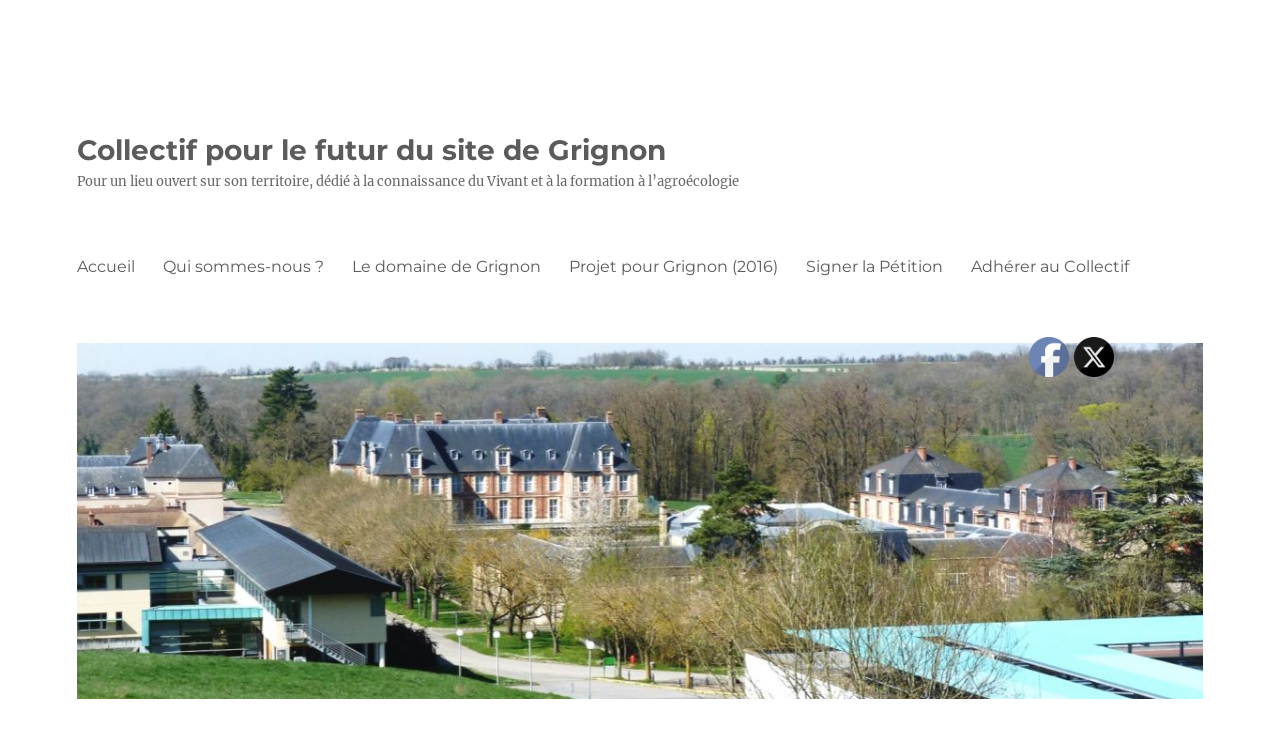

--- FILE ---
content_type: text/html; charset=UTF-8
request_url: https://www.cfsg.fr/tag/victor-hugo/
body_size: 27592
content:
<!DOCTYPE html>
<html lang="fr-FR" class="no-js">
<head>
	<meta charset="UTF-8">
	<meta name="viewport" content="width=device-width, initial-scale=1.0">
	<link rel="profile" href="https://gmpg.org/xfn/11">
		<script>
(function(html){html.className = html.className.replace(/\bno-js\b/,'js')})(document.documentElement);
//# sourceURL=twentysixteen_javascript_detection
</script>
<meta name='robots' content='index, follow, max-image-preview:large, max-snippet:-1, max-video-preview:-1' />
	<style>img:is([sizes="auto" i], [sizes^="auto," i]) { contain-intrinsic-size: 3000px 1500px }</style>
	
	<!-- This site is optimized with the Yoast SEO plugin v26.5 - https://yoast.com/wordpress/plugins/seo/ -->
	<title>Victor Hugo Archives - Collectif pour le futur du site de Grignon</title>
	<link rel="canonical" href="https://www.cfsg.fr/tag/victor-hugo/" />
	<meta property="og:locale" content="fr_FR" />
	<meta property="og:type" content="article" />
	<meta property="og:title" content="Victor Hugo Archives - Collectif pour le futur du site de Grignon" />
	<meta property="og:url" content="https://www.cfsg.fr/tag/victor-hugo/" />
	<meta property="og:site_name" content="Collectif pour le futur du site de Grignon" />
	<meta name="twitter:card" content="summary_large_image" />
	<meta name="twitter:site" content="@CFSGrignon" />
	<script type="application/ld+json" class="yoast-schema-graph">{"@context":"https://schema.org","@graph":[{"@type":"CollectionPage","@id":"https://www.cfsg.fr/tag/victor-hugo/","url":"https://www.cfsg.fr/tag/victor-hugo/","name":"Victor Hugo Archives - Collectif pour le futur du site de Grignon","isPartOf":{"@id":"https://www.cfsg.fr/#website"},"breadcrumb":{"@id":"https://www.cfsg.fr/tag/victor-hugo/#breadcrumb"},"inLanguage":"fr-FR"},{"@type":"BreadcrumbList","@id":"https://www.cfsg.fr/tag/victor-hugo/#breadcrumb","itemListElement":[{"@type":"ListItem","position":1,"name":"Accueil","item":"https://www.cfsg.fr/"},{"@type":"ListItem","position":2,"name":"Victor Hugo"}]},{"@type":"WebSite","@id":"https://www.cfsg.fr/#website","url":"https://www.cfsg.fr/","name":"Collectif pour le futur du site de Grignon","description":"Pour un lieu ouvert sur son territoire, dédié à la connaissance du Vivant et à la formation à l’agroécologie","potentialAction":[{"@type":"SearchAction","target":{"@type":"EntryPoint","urlTemplate":"https://www.cfsg.fr/?s={search_term_string}"},"query-input":{"@type":"PropertyValueSpecification","valueRequired":true,"valueName":"search_term_string"}}],"inLanguage":"fr-FR"}]}</script>
	<!-- / Yoast SEO plugin. -->


<link rel="alternate" type="application/rss+xml" title="Collectif pour le futur du site de Grignon &raquo; Flux" href="https://www.cfsg.fr/feed/" />
<link rel="alternate" type="application/rss+xml" title="Collectif pour le futur du site de Grignon &raquo; Flux des commentaires" href="https://www.cfsg.fr/comments/feed/" />
<link rel="alternate" type="application/rss+xml" title="Collectif pour le futur du site de Grignon &raquo; Flux de l’étiquette Victor Hugo" href="https://www.cfsg.fr/tag/victor-hugo/feed/" />
<script>
window._wpemojiSettings = {"baseUrl":"https:\/\/s.w.org\/images\/core\/emoji\/16.0.1\/72x72\/","ext":".png","svgUrl":"https:\/\/s.w.org\/images\/core\/emoji\/16.0.1\/svg\/","svgExt":".svg","source":{"concatemoji":"https:\/\/www.cfsg.fr\/wp-includes\/js\/wp-emoji-release.min.js?ver=6.8.3"}};
/*! This file is auto-generated */
!function(s,n){var o,i,e;function c(e){try{var t={supportTests:e,timestamp:(new Date).valueOf()};sessionStorage.setItem(o,JSON.stringify(t))}catch(e){}}function p(e,t,n){e.clearRect(0,0,e.canvas.width,e.canvas.height),e.fillText(t,0,0);var t=new Uint32Array(e.getImageData(0,0,e.canvas.width,e.canvas.height).data),a=(e.clearRect(0,0,e.canvas.width,e.canvas.height),e.fillText(n,0,0),new Uint32Array(e.getImageData(0,0,e.canvas.width,e.canvas.height).data));return t.every(function(e,t){return e===a[t]})}function u(e,t){e.clearRect(0,0,e.canvas.width,e.canvas.height),e.fillText(t,0,0);for(var n=e.getImageData(16,16,1,1),a=0;a<n.data.length;a++)if(0!==n.data[a])return!1;return!0}function f(e,t,n,a){switch(t){case"flag":return n(e,"\ud83c\udff3\ufe0f\u200d\u26a7\ufe0f","\ud83c\udff3\ufe0f\u200b\u26a7\ufe0f")?!1:!n(e,"\ud83c\udde8\ud83c\uddf6","\ud83c\udde8\u200b\ud83c\uddf6")&&!n(e,"\ud83c\udff4\udb40\udc67\udb40\udc62\udb40\udc65\udb40\udc6e\udb40\udc67\udb40\udc7f","\ud83c\udff4\u200b\udb40\udc67\u200b\udb40\udc62\u200b\udb40\udc65\u200b\udb40\udc6e\u200b\udb40\udc67\u200b\udb40\udc7f");case"emoji":return!a(e,"\ud83e\udedf")}return!1}function g(e,t,n,a){var r="undefined"!=typeof WorkerGlobalScope&&self instanceof WorkerGlobalScope?new OffscreenCanvas(300,150):s.createElement("canvas"),o=r.getContext("2d",{willReadFrequently:!0}),i=(o.textBaseline="top",o.font="600 32px Arial",{});return e.forEach(function(e){i[e]=t(o,e,n,a)}),i}function t(e){var t=s.createElement("script");t.src=e,t.defer=!0,s.head.appendChild(t)}"undefined"!=typeof Promise&&(o="wpEmojiSettingsSupports",i=["flag","emoji"],n.supports={everything:!0,everythingExceptFlag:!0},e=new Promise(function(e){s.addEventListener("DOMContentLoaded",e,{once:!0})}),new Promise(function(t){var n=function(){try{var e=JSON.parse(sessionStorage.getItem(o));if("object"==typeof e&&"number"==typeof e.timestamp&&(new Date).valueOf()<e.timestamp+604800&&"object"==typeof e.supportTests)return e.supportTests}catch(e){}return null}();if(!n){if("undefined"!=typeof Worker&&"undefined"!=typeof OffscreenCanvas&&"undefined"!=typeof URL&&URL.createObjectURL&&"undefined"!=typeof Blob)try{var e="postMessage("+g.toString()+"("+[JSON.stringify(i),f.toString(),p.toString(),u.toString()].join(",")+"));",a=new Blob([e],{type:"text/javascript"}),r=new Worker(URL.createObjectURL(a),{name:"wpTestEmojiSupports"});return void(r.onmessage=function(e){c(n=e.data),r.terminate(),t(n)})}catch(e){}c(n=g(i,f,p,u))}t(n)}).then(function(e){for(var t in e)n.supports[t]=e[t],n.supports.everything=n.supports.everything&&n.supports[t],"flag"!==t&&(n.supports.everythingExceptFlag=n.supports.everythingExceptFlag&&n.supports[t]);n.supports.everythingExceptFlag=n.supports.everythingExceptFlag&&!n.supports.flag,n.DOMReady=!1,n.readyCallback=function(){n.DOMReady=!0}}).then(function(){return e}).then(function(){var e;n.supports.everything||(n.readyCallback(),(e=n.source||{}).concatemoji?t(e.concatemoji):e.wpemoji&&e.twemoji&&(t(e.twemoji),t(e.wpemoji)))}))}((window,document),window._wpemojiSettings);
</script>
<link rel='stylesheet' id='validate-engine-css-css' href='https://www.cfsg.fr/wp-content/plugins/wysija-newsletters/css/validationEngine.jquery.css?ver=2.19' media='all' />
<style id='wp-emoji-styles-inline-css'>

	img.wp-smiley, img.emoji {
		display: inline !important;
		border: none !important;
		box-shadow: none !important;
		height: 1em !important;
		width: 1em !important;
		margin: 0 0.07em !important;
		vertical-align: -0.1em !important;
		background: none !important;
		padding: 0 !important;
	}
</style>
<link rel='stylesheet' id='wp-block-library-css' href='https://www.cfsg.fr/wp-includes/css/dist/block-library/style.min.css?ver=6.8.3' media='all' />
<style id='wp-block-library-theme-inline-css'>
.wp-block-audio :where(figcaption){color:#555;font-size:13px;text-align:center}.is-dark-theme .wp-block-audio :where(figcaption){color:#ffffffa6}.wp-block-audio{margin:0 0 1em}.wp-block-code{border:1px solid #ccc;border-radius:4px;font-family:Menlo,Consolas,monaco,monospace;padding:.8em 1em}.wp-block-embed :where(figcaption){color:#555;font-size:13px;text-align:center}.is-dark-theme .wp-block-embed :where(figcaption){color:#ffffffa6}.wp-block-embed{margin:0 0 1em}.blocks-gallery-caption{color:#555;font-size:13px;text-align:center}.is-dark-theme .blocks-gallery-caption{color:#ffffffa6}:root :where(.wp-block-image figcaption){color:#555;font-size:13px;text-align:center}.is-dark-theme :root :where(.wp-block-image figcaption){color:#ffffffa6}.wp-block-image{margin:0 0 1em}.wp-block-pullquote{border-bottom:4px solid;border-top:4px solid;color:currentColor;margin-bottom:1.75em}.wp-block-pullquote cite,.wp-block-pullquote footer,.wp-block-pullquote__citation{color:currentColor;font-size:.8125em;font-style:normal;text-transform:uppercase}.wp-block-quote{border-left:.25em solid;margin:0 0 1.75em;padding-left:1em}.wp-block-quote cite,.wp-block-quote footer{color:currentColor;font-size:.8125em;font-style:normal;position:relative}.wp-block-quote:where(.has-text-align-right){border-left:none;border-right:.25em solid;padding-left:0;padding-right:1em}.wp-block-quote:where(.has-text-align-center){border:none;padding-left:0}.wp-block-quote.is-large,.wp-block-quote.is-style-large,.wp-block-quote:where(.is-style-plain){border:none}.wp-block-search .wp-block-search__label{font-weight:700}.wp-block-search__button{border:1px solid #ccc;padding:.375em .625em}:where(.wp-block-group.has-background){padding:1.25em 2.375em}.wp-block-separator.has-css-opacity{opacity:.4}.wp-block-separator{border:none;border-bottom:2px solid;margin-left:auto;margin-right:auto}.wp-block-separator.has-alpha-channel-opacity{opacity:1}.wp-block-separator:not(.is-style-wide):not(.is-style-dots){width:100px}.wp-block-separator.has-background:not(.is-style-dots){border-bottom:none;height:1px}.wp-block-separator.has-background:not(.is-style-wide):not(.is-style-dots){height:2px}.wp-block-table{margin:0 0 1em}.wp-block-table td,.wp-block-table th{word-break:normal}.wp-block-table :where(figcaption){color:#555;font-size:13px;text-align:center}.is-dark-theme .wp-block-table :where(figcaption){color:#ffffffa6}.wp-block-video :where(figcaption){color:#555;font-size:13px;text-align:center}.is-dark-theme .wp-block-video :where(figcaption){color:#ffffffa6}.wp-block-video{margin:0 0 1em}:root :where(.wp-block-template-part.has-background){margin-bottom:0;margin-top:0;padding:1.25em 2.375em}
</style>
<style id='classic-theme-styles-inline-css'>
/*! This file is auto-generated */
.wp-block-button__link{color:#fff;background-color:#32373c;border-radius:9999px;box-shadow:none;text-decoration:none;padding:calc(.667em + 2px) calc(1.333em + 2px);font-size:1.125em}.wp-block-file__button{background:#32373c;color:#fff;text-decoration:none}
</style>
<style id='global-styles-inline-css'>
:root{--wp--preset--aspect-ratio--square: 1;--wp--preset--aspect-ratio--4-3: 4/3;--wp--preset--aspect-ratio--3-4: 3/4;--wp--preset--aspect-ratio--3-2: 3/2;--wp--preset--aspect-ratio--2-3: 2/3;--wp--preset--aspect-ratio--16-9: 16/9;--wp--preset--aspect-ratio--9-16: 9/16;--wp--preset--color--black: #000000;--wp--preset--color--cyan-bluish-gray: #abb8c3;--wp--preset--color--white: #fff;--wp--preset--color--pale-pink: #f78da7;--wp--preset--color--vivid-red: #cf2e2e;--wp--preset--color--luminous-vivid-orange: #ff6900;--wp--preset--color--luminous-vivid-amber: #fcb900;--wp--preset--color--light-green-cyan: #7bdcb5;--wp--preset--color--vivid-green-cyan: #00d084;--wp--preset--color--pale-cyan-blue: #8ed1fc;--wp--preset--color--vivid-cyan-blue: #0693e3;--wp--preset--color--vivid-purple: #9b51e0;--wp--preset--color--dark-gray: #1a1a1a;--wp--preset--color--medium-gray: #686868;--wp--preset--color--light-gray: #e5e5e5;--wp--preset--color--blue-gray: #4d545c;--wp--preset--color--bright-blue: #007acc;--wp--preset--color--light-blue: #9adffd;--wp--preset--color--dark-brown: #402b30;--wp--preset--color--medium-brown: #774e24;--wp--preset--color--dark-red: #640c1f;--wp--preset--color--bright-red: #ff675f;--wp--preset--color--yellow: #ffef8e;--wp--preset--gradient--vivid-cyan-blue-to-vivid-purple: linear-gradient(135deg,rgba(6,147,227,1) 0%,rgb(155,81,224) 100%);--wp--preset--gradient--light-green-cyan-to-vivid-green-cyan: linear-gradient(135deg,rgb(122,220,180) 0%,rgb(0,208,130) 100%);--wp--preset--gradient--luminous-vivid-amber-to-luminous-vivid-orange: linear-gradient(135deg,rgba(252,185,0,1) 0%,rgba(255,105,0,1) 100%);--wp--preset--gradient--luminous-vivid-orange-to-vivid-red: linear-gradient(135deg,rgba(255,105,0,1) 0%,rgb(207,46,46) 100%);--wp--preset--gradient--very-light-gray-to-cyan-bluish-gray: linear-gradient(135deg,rgb(238,238,238) 0%,rgb(169,184,195) 100%);--wp--preset--gradient--cool-to-warm-spectrum: linear-gradient(135deg,rgb(74,234,220) 0%,rgb(151,120,209) 20%,rgb(207,42,186) 40%,rgb(238,44,130) 60%,rgb(251,105,98) 80%,rgb(254,248,76) 100%);--wp--preset--gradient--blush-light-purple: linear-gradient(135deg,rgb(255,206,236) 0%,rgb(152,150,240) 100%);--wp--preset--gradient--blush-bordeaux: linear-gradient(135deg,rgb(254,205,165) 0%,rgb(254,45,45) 50%,rgb(107,0,62) 100%);--wp--preset--gradient--luminous-dusk: linear-gradient(135deg,rgb(255,203,112) 0%,rgb(199,81,192) 50%,rgb(65,88,208) 100%);--wp--preset--gradient--pale-ocean: linear-gradient(135deg,rgb(255,245,203) 0%,rgb(182,227,212) 50%,rgb(51,167,181) 100%);--wp--preset--gradient--electric-grass: linear-gradient(135deg,rgb(202,248,128) 0%,rgb(113,206,126) 100%);--wp--preset--gradient--midnight: linear-gradient(135deg,rgb(2,3,129) 0%,rgb(40,116,252) 100%);--wp--preset--font-size--small: 13px;--wp--preset--font-size--medium: 20px;--wp--preset--font-size--large: 36px;--wp--preset--font-size--x-large: 42px;--wp--preset--spacing--20: 0.44rem;--wp--preset--spacing--30: 0.67rem;--wp--preset--spacing--40: 1rem;--wp--preset--spacing--50: 1.5rem;--wp--preset--spacing--60: 2.25rem;--wp--preset--spacing--70: 3.38rem;--wp--preset--spacing--80: 5.06rem;--wp--preset--shadow--natural: 6px 6px 9px rgba(0, 0, 0, 0.2);--wp--preset--shadow--deep: 12px 12px 50px rgba(0, 0, 0, 0.4);--wp--preset--shadow--sharp: 6px 6px 0px rgba(0, 0, 0, 0.2);--wp--preset--shadow--outlined: 6px 6px 0px -3px rgba(255, 255, 255, 1), 6px 6px rgba(0, 0, 0, 1);--wp--preset--shadow--crisp: 6px 6px 0px rgba(0, 0, 0, 1);}:where(.is-layout-flex){gap: 0.5em;}:where(.is-layout-grid){gap: 0.5em;}body .is-layout-flex{display: flex;}.is-layout-flex{flex-wrap: wrap;align-items: center;}.is-layout-flex > :is(*, div){margin: 0;}body .is-layout-grid{display: grid;}.is-layout-grid > :is(*, div){margin: 0;}:where(.wp-block-columns.is-layout-flex){gap: 2em;}:where(.wp-block-columns.is-layout-grid){gap: 2em;}:where(.wp-block-post-template.is-layout-flex){gap: 1.25em;}:where(.wp-block-post-template.is-layout-grid){gap: 1.25em;}.has-black-color{color: var(--wp--preset--color--black) !important;}.has-cyan-bluish-gray-color{color: var(--wp--preset--color--cyan-bluish-gray) !important;}.has-white-color{color: var(--wp--preset--color--white) !important;}.has-pale-pink-color{color: var(--wp--preset--color--pale-pink) !important;}.has-vivid-red-color{color: var(--wp--preset--color--vivid-red) !important;}.has-luminous-vivid-orange-color{color: var(--wp--preset--color--luminous-vivid-orange) !important;}.has-luminous-vivid-amber-color{color: var(--wp--preset--color--luminous-vivid-amber) !important;}.has-light-green-cyan-color{color: var(--wp--preset--color--light-green-cyan) !important;}.has-vivid-green-cyan-color{color: var(--wp--preset--color--vivid-green-cyan) !important;}.has-pale-cyan-blue-color{color: var(--wp--preset--color--pale-cyan-blue) !important;}.has-vivid-cyan-blue-color{color: var(--wp--preset--color--vivid-cyan-blue) !important;}.has-vivid-purple-color{color: var(--wp--preset--color--vivid-purple) !important;}.has-black-background-color{background-color: var(--wp--preset--color--black) !important;}.has-cyan-bluish-gray-background-color{background-color: var(--wp--preset--color--cyan-bluish-gray) !important;}.has-white-background-color{background-color: var(--wp--preset--color--white) !important;}.has-pale-pink-background-color{background-color: var(--wp--preset--color--pale-pink) !important;}.has-vivid-red-background-color{background-color: var(--wp--preset--color--vivid-red) !important;}.has-luminous-vivid-orange-background-color{background-color: var(--wp--preset--color--luminous-vivid-orange) !important;}.has-luminous-vivid-amber-background-color{background-color: var(--wp--preset--color--luminous-vivid-amber) !important;}.has-light-green-cyan-background-color{background-color: var(--wp--preset--color--light-green-cyan) !important;}.has-vivid-green-cyan-background-color{background-color: var(--wp--preset--color--vivid-green-cyan) !important;}.has-pale-cyan-blue-background-color{background-color: var(--wp--preset--color--pale-cyan-blue) !important;}.has-vivid-cyan-blue-background-color{background-color: var(--wp--preset--color--vivid-cyan-blue) !important;}.has-vivid-purple-background-color{background-color: var(--wp--preset--color--vivid-purple) !important;}.has-black-border-color{border-color: var(--wp--preset--color--black) !important;}.has-cyan-bluish-gray-border-color{border-color: var(--wp--preset--color--cyan-bluish-gray) !important;}.has-white-border-color{border-color: var(--wp--preset--color--white) !important;}.has-pale-pink-border-color{border-color: var(--wp--preset--color--pale-pink) !important;}.has-vivid-red-border-color{border-color: var(--wp--preset--color--vivid-red) !important;}.has-luminous-vivid-orange-border-color{border-color: var(--wp--preset--color--luminous-vivid-orange) !important;}.has-luminous-vivid-amber-border-color{border-color: var(--wp--preset--color--luminous-vivid-amber) !important;}.has-light-green-cyan-border-color{border-color: var(--wp--preset--color--light-green-cyan) !important;}.has-vivid-green-cyan-border-color{border-color: var(--wp--preset--color--vivid-green-cyan) !important;}.has-pale-cyan-blue-border-color{border-color: var(--wp--preset--color--pale-cyan-blue) !important;}.has-vivid-cyan-blue-border-color{border-color: var(--wp--preset--color--vivid-cyan-blue) !important;}.has-vivid-purple-border-color{border-color: var(--wp--preset--color--vivid-purple) !important;}.has-vivid-cyan-blue-to-vivid-purple-gradient-background{background: var(--wp--preset--gradient--vivid-cyan-blue-to-vivid-purple) !important;}.has-light-green-cyan-to-vivid-green-cyan-gradient-background{background: var(--wp--preset--gradient--light-green-cyan-to-vivid-green-cyan) !important;}.has-luminous-vivid-amber-to-luminous-vivid-orange-gradient-background{background: var(--wp--preset--gradient--luminous-vivid-amber-to-luminous-vivid-orange) !important;}.has-luminous-vivid-orange-to-vivid-red-gradient-background{background: var(--wp--preset--gradient--luminous-vivid-orange-to-vivid-red) !important;}.has-very-light-gray-to-cyan-bluish-gray-gradient-background{background: var(--wp--preset--gradient--very-light-gray-to-cyan-bluish-gray) !important;}.has-cool-to-warm-spectrum-gradient-background{background: var(--wp--preset--gradient--cool-to-warm-spectrum) !important;}.has-blush-light-purple-gradient-background{background: var(--wp--preset--gradient--blush-light-purple) !important;}.has-blush-bordeaux-gradient-background{background: var(--wp--preset--gradient--blush-bordeaux) !important;}.has-luminous-dusk-gradient-background{background: var(--wp--preset--gradient--luminous-dusk) !important;}.has-pale-ocean-gradient-background{background: var(--wp--preset--gradient--pale-ocean) !important;}.has-electric-grass-gradient-background{background: var(--wp--preset--gradient--electric-grass) !important;}.has-midnight-gradient-background{background: var(--wp--preset--gradient--midnight) !important;}.has-small-font-size{font-size: var(--wp--preset--font-size--small) !important;}.has-medium-font-size{font-size: var(--wp--preset--font-size--medium) !important;}.has-large-font-size{font-size: var(--wp--preset--font-size--large) !important;}.has-x-large-font-size{font-size: var(--wp--preset--font-size--x-large) !important;}
:where(.wp-block-post-template.is-layout-flex){gap: 1.25em;}:where(.wp-block-post-template.is-layout-grid){gap: 1.25em;}
:where(.wp-block-columns.is-layout-flex){gap: 2em;}:where(.wp-block-columns.is-layout-grid){gap: 2em;}
:root :where(.wp-block-pullquote){font-size: 1.5em;line-height: 1.6;}
</style>
<link rel='stylesheet' id='contact-form-7-css' href='https://www.cfsg.fr/wp-content/plugins/contact-form-7/includes/css/styles.css?ver=6.1.4' media='all' />
<link rel='stylesheet' id='osm-map-css-css' href='https://www.cfsg.fr/wp-content/plugins/osm/css/osm_map.css?ver=6.8.3' media='all' />
<link rel='stylesheet' id='osm-ol3-css-css' href='https://www.cfsg.fr/wp-content/plugins/osm/js/OL/7.1.0/ol.css?ver=6.8.3' media='all' />
<link rel='stylesheet' id='osm-ol3-ext-css-css' href='https://www.cfsg.fr/wp-content/plugins/osm/css/osm_map_v3.css?ver=6.8.3' media='all' />
<link rel='stylesheet' id='st-widget-css' href='https://www.cfsg.fr/wp-content/plugins/share-this/css/style.css?ver=6.8.3' media='all' />
<link rel='stylesheet' id='SFSImainCss-css' href='https://www.cfsg.fr/wp-content/plugins/ultimate-social-media-icons/css/sfsi-style.css?ver=2.9.6' media='all' />
<link rel='stylesheet' id='twentysixteen-fonts-css' href='https://www.cfsg.fr/wp-content/themes/twentysixteen/fonts/merriweather-plus-montserrat-plus-inconsolata.css?ver=20230328' media='all' />
<link rel='stylesheet' id='genericons-css' href='https://www.cfsg.fr/wp-content/themes/twentysixteen/genericons/genericons.css?ver=20251101' media='all' />
<link rel='stylesheet' id='twentysixteen-style-css' href='https://www.cfsg.fr/wp-content/themes/twentysixteen/style.css?ver=20251202' media='all' />
<style id='twentysixteen-style-inline-css'>

		/* Custom Link Color */
		.menu-toggle:hover,
		.menu-toggle:focus,
		a,
		.main-navigation a:hover,
		.main-navigation a:focus,
		.dropdown-toggle:hover,
		.dropdown-toggle:focus,
		.social-navigation a:hover:before,
		.social-navigation a:focus:before,
		.post-navigation a:hover .post-title,
		.post-navigation a:focus .post-title,
		.tagcloud a:hover,
		.tagcloud a:focus,
		.site-branding .site-title a:hover,
		.site-branding .site-title a:focus,
		.entry-title a:hover,
		.entry-title a:focus,
		.entry-footer a:hover,
		.entry-footer a:focus,
		.comment-metadata a:hover,
		.comment-metadata a:focus,
		.pingback .comment-edit-link:hover,
		.pingback .comment-edit-link:focus,
		.comment-reply-link,
		.comment-reply-link:hover,
		.comment-reply-link:focus,
		.required,
		.site-info a:hover,
		.site-info a:focus {
			color: #006605;
		}

		mark,
		ins,
		button:hover,
		button:focus,
		input[type="button"]:hover,
		input[type="button"]:focus,
		input[type="reset"]:hover,
		input[type="reset"]:focus,
		input[type="submit"]:hover,
		input[type="submit"]:focus,
		.pagination .prev:hover,
		.pagination .prev:focus,
		.pagination .next:hover,
		.pagination .next:focus,
		.widget_calendar tbody a,
		.page-links a:hover,
		.page-links a:focus {
			background-color: #006605;
		}

		input[type="date"]:focus,
		input[type="time"]:focus,
		input[type="datetime-local"]:focus,
		input[type="week"]:focus,
		input[type="month"]:focus,
		input[type="text"]:focus,
		input[type="email"]:focus,
		input[type="url"]:focus,
		input[type="password"]:focus,
		input[type="search"]:focus,
		input[type="tel"]:focus,
		input[type="number"]:focus,
		textarea:focus,
		.tagcloud a:hover,
		.tagcloud a:focus,
		.menu-toggle:hover,
		.menu-toggle:focus {
			border-color: #006605;
		}

		@media screen and (min-width: 56.875em) {
			.main-navigation li:hover > a,
			.main-navigation li.focus > a {
				color: #006605;
			}
		}
	

		/* Custom Main Text Color */
		body,
		blockquote cite,
		blockquote small,
		.main-navigation a,
		.menu-toggle,
		.dropdown-toggle,
		.social-navigation a,
		.post-navigation a,
		.pagination a:hover,
		.pagination a:focus,
		.widget-title a,
		.site-branding .site-title a,
		.entry-title a,
		.page-links > .page-links-title,
		.comment-author,
		.comment-reply-title small a:hover,
		.comment-reply-title small a:focus {
			color: #5b5b5b;
		}

		blockquote,
		.menu-toggle.toggled-on,
		.menu-toggle.toggled-on:hover,
		.menu-toggle.toggled-on:focus,
		.post-navigation,
		.post-navigation div + div,
		.pagination,
		.widget,
		.page-header,
		.page-links a,
		.comments-title,
		.comment-reply-title {
			border-color: #5b5b5b;
		}

		button,
		button[disabled]:hover,
		button[disabled]:focus,
		input[type="button"],
		input[type="button"][disabled]:hover,
		input[type="button"][disabled]:focus,
		input[type="reset"],
		input[type="reset"][disabled]:hover,
		input[type="reset"][disabled]:focus,
		input[type="submit"],
		input[type="submit"][disabled]:hover,
		input[type="submit"][disabled]:focus,
		.menu-toggle.toggled-on,
		.menu-toggle.toggled-on:hover,
		.menu-toggle.toggled-on:focus,
		.pagination:before,
		.pagination:after,
		.pagination .prev,
		.pagination .next,
		.page-links a {
			background-color: #5b5b5b;
		}

		/* Border Color */
		fieldset,
		pre,
		abbr,
		acronym,
		table,
		th,
		td,
		input[type="date"],
		input[type="time"],
		input[type="datetime-local"],
		input[type="week"],
		input[type="month"],
		input[type="text"],
		input[type="email"],
		input[type="url"],
		input[type="password"],
		input[type="search"],
		input[type="tel"],
		input[type="number"],
		textarea,
		.main-navigation li,
		.main-navigation .primary-menu,
		.menu-toggle,
		.dropdown-toggle:after,
		.social-navigation a,
		.image-navigation,
		.comment-navigation,
		.tagcloud a,
		.entry-content,
		.entry-summary,
		.page-links a,
		.page-links > span,
		.comment-list article,
		.comment-list .pingback,
		.comment-list .trackback,
		.comment-reply-link,
		.no-comments,
		.widecolumn .mu_register .mu_alert {
			border-color: rgba( 91, 91, 91, 0.2);
		}

		hr,
		code {
			background-color: rgba( 91, 91, 91, 0.2);
		}

		@media screen and (min-width: 56.875em) {
			.main-navigation ul ul,
			.main-navigation ul ul li {
				border-color: rgba( 91, 91, 91, 0.2);
			}

			.main-navigation ul ul:before {
				border-top-color: rgba( 91, 91, 91, 0.2);
				border-bottom-color: rgba( 91, 91, 91, 0.2);
			}
		}
	
</style>
<link rel='stylesheet' id='twentysixteen-block-style-css' href='https://www.cfsg.fr/wp-content/themes/twentysixteen/css/blocks.css?ver=20240817' media='all' />
<script src="https://www.cfsg.fr/wp-includes/js/jquery/jquery.min.js?ver=3.7.1" id="jquery-core-js"></script>
<script src="https://www.cfsg.fr/wp-includes/js/jquery/jquery-migrate.min.js?ver=3.4.1" id="jquery-migrate-js"></script>
<script src="https://www.cfsg.fr/wp-content/plugins/osm/js/OL/2.13.1/OpenLayers.js?ver=6.8.3" id="osm-ol-library-js"></script>
<script src="https://www.cfsg.fr/wp-content/plugins/osm/js/OSM/openlayers/OpenStreetMap.js?ver=6.8.3" id="osm-osm-library-js"></script>
<script src="https://www.cfsg.fr/wp-content/plugins/osm/js/OSeaM/harbours.js?ver=6.8.3" id="osm-harbours-library-js"></script>
<script src="https://www.cfsg.fr/wp-content/plugins/osm/js/OSeaM/map_utils.js?ver=6.8.3" id="osm-map-utils-library-js"></script>
<script src="https://www.cfsg.fr/wp-content/plugins/osm/js/OSeaM/utilities.js?ver=6.8.3" id="osm-utilities-library-js"></script>
<script src="https://www.cfsg.fr/wp-content/plugins/osm/js/osm-plugin-lib.js?ver=6.8.3" id="OsmScript-js"></script>
<script src="https://www.cfsg.fr/wp-content/plugins/osm/js/polyfill/v2/polyfill.min.js?features=requestAnimationFrame%2CElement.prototype.classList%2CURL&amp;ver=6.8.3" id="osm-polyfill-js"></script>
<script src="https://www.cfsg.fr/wp-content/plugins/osm/js/OL/7.1.0/ol.js?ver=6.8.3" id="osm-ol3-library-js"></script>
<script src="https://www.cfsg.fr/wp-content/plugins/osm/js/osm-v3-plugin-lib.js?ver=6.8.3" id="osm-ol3-ext-library-js"></script>
<script src="https://www.cfsg.fr/wp-content/plugins/osm/js/osm-metabox-events.js?ver=6.8.3" id="osm-ol3-metabox-events-js"></script>
<script src="https://www.cfsg.fr/wp-content/plugins/osm/js/osm-startup-lib.js?ver=6.8.3" id="osm-map-startup-js"></script>
<script id="twentysixteen-script-js-extra">
var screenReaderText = {"expand":"ouvrir le sous-menu","collapse":"fermer le sous-menu"};
</script>
<script src="https://www.cfsg.fr/wp-content/themes/twentysixteen/js/functions.js?ver=20230629" id="twentysixteen-script-js" defer data-wp-strategy="defer"></script>
<link rel="https://api.w.org/" href="https://www.cfsg.fr/wp-json/" /><link rel="alternate" title="JSON" type="application/json" href="https://www.cfsg.fr/wp-json/wp/v2/tags/67" /><link rel="EditURI" type="application/rsd+xml" title="RSD" href="https://www.cfsg.fr/xmlrpc.php?rsd" />
<meta name="generator" content="WordPress 6.8.3" />
<script type="text/javascript"> 

/**  all layers have to be in this global array - in further process each map will have something like vectorM[map_ol3js_n][layer_n] */
var vectorM = [[]];


/** put translations from PHP/mo to JavaScript */
var translations = [];

/** global GET-Parameters */
var HTTP_GET_VARS = [];

</script><!-- OSM plugin V6.1.9: did not add geo meta tags. --> 
<link id="photo-box-style" rel="stylesheet" href="https://www.cfsg.fr/wp-content/plugins/photos-box/media/colorbox.css" />
<link id="photo-box-style-site" rel="stylesheet" href="https://www.cfsg.fr/wp-content/plugins/photos-box/media/site.css" />
<!-- PhotoBox at http://photoboxone.com -->
<script id="photo-box-script" type="text/javascript" src="https://www.cfsg.fr/wp-content/plugins/photos-box/media/jquery.colorbox-min.js"></script>
<script type="text/javascript">/* <![CDATA[ */
photoboxready(function($){
	if( typeof $ == 'undefined' ) return;
		$('a').each(function(){
		var self = $(this);
		if( self.hasClass('photobox') == false && (/\.(gif|png|jp(e|g|eg))((#|\?).*)?$/i).test( this.href ) ){
			self.addClass('photobox_single').colorbox({photo:true,maxWidth:'90%',maxHeight:'90%'});
		}
	});
		$('.gallery-photo-box').each(function(){
		var slideshow_speed = this.getAttribute('data-slideshowSpeed')!=null?this.getAttribute('data-slideshowSpeed'):2500;
		$('a.photobox',this).each(function(){
			var self = $(this).addClass('cbload'),
				rel = this.rel || '';
			self.colorbox({
				rel: rel,
				slideshow: true,
				slideshowAuto: false,
				slideshowSpeed: slideshow_speed,
				maxWidth:"95%",
				maxHeight:"95%",
				photo: true,
				slideshowStart: " ",
				slideshowStop: " " 
			});
		});
	});
	});
/* ]]> */</script><script charset="utf-8" type="text/javascript">var switchTo5x=true;</script>
<script charset="utf-8" type="text/javascript" src="http://w.sharethis.com/button/buttons.js"></script>
<script charset="utf-8" type="text/javascript">stLight.options({"publisher":"wp.c75bd255-c93a-422a-a078-e27d671e9768","doNotCopy":false,"hashAddressBar":true,"doNotHash":false});var st_type="wordpress4.5.2";</script>
<style id="custom-background-css">
body.custom-background { background-color: #ffffff; }
</style>
	<link rel="icon" href="https://www.cfsg.fr/wp-content/uploads/2016/05/cropped-logo-cfsg-32x32.png" sizes="32x32" />
<link rel="icon" href="https://www.cfsg.fr/wp-content/uploads/2016/05/cropped-logo-cfsg-192x192.png" sizes="192x192" />
<link rel="apple-touch-icon" href="https://www.cfsg.fr/wp-content/uploads/2016/05/cropped-logo-cfsg-180x180.png" />
<meta name="msapplication-TileImage" content="https://www.cfsg.fr/wp-content/uploads/2016/05/cropped-logo-cfsg-270x270.png" />
</head>

<body class="archive tag tag-victor-hugo tag-67 custom-background wp-embed-responsive wp-theme-twentysixteen sfsi_actvite_theme_default metaslider-plugin group-blog hfeed">
<div id="page" class="site">
	<div class="site-inner">
		<a class="skip-link screen-reader-text" href="#content">
			Aller au contenu		</a>

		<header id="masthead" class="site-header">
			<div class="site-header-main">
				<div class="site-branding">
											<p class="site-title"><a href="https://www.cfsg.fr/" rel="home" >Collectif pour le futur du site de Grignon</a></p>
												<p class="site-description">Pour un lieu ouvert sur son territoire, dédié à la connaissance du Vivant et à la formation à l’agroécologie</p>
									</div><!-- .site-branding -->

									<button id="menu-toggle" class="menu-toggle">Menu</button>

					<div id="site-header-menu" class="site-header-menu">
													<nav id="site-navigation" class="main-navigation" aria-label="Menu principal">
								<div class="menu-menu-principal-container"><ul id="menu-menu-principal" class="primary-menu"><li id="menu-item-1436" class="menu-item menu-item-type-post_type menu-item-object-page menu-item-1436"><a href="https://www.cfsg.fr/accueil/">Accueil</a></li>
<li id="menu-item-586" class="menu-item menu-item-type-post_type menu-item-object-page menu-item-586"><a href="https://www.cfsg.fr/qui-sommes-nous/">Qui sommes-nous ?</a></li>
<li id="menu-item-584" class="menu-item menu-item-type-post_type menu-item-object-page menu-item-584"><a href="https://www.cfsg.fr/site-de-grignon/">Le domaine de Grignon</a></li>
<li id="menu-item-583" class="menu-item menu-item-type-post_type menu-item-object-page menu-item-583"><a href="https://www.cfsg.fr/projet-pour-grignon/">Projet pour Grignon (2016)</a></li>
<li id="menu-item-582" class="menu-item menu-item-type-post_type menu-item-object-page menu-item-582"><a href="https://www.cfsg.fr/signer-la-petition/">Signer la Pétition</a></li>
<li id="menu-item-585" class="menu-item menu-item-type-post_type menu-item-object-page menu-item-privacy-policy menu-item-585"><a rel="privacy-policy" href="https://www.cfsg.fr/contacter-le-cfsg/">Adhérer au Collectif</a></li>
</ul></div>							</nav><!-- .main-navigation -->
						
											</div><!-- .site-header-menu -->
							</div><!-- .site-header-main -->

											<div class="header-image">
					<a href="https://www.cfsg.fr/" rel="home" >
						<img src="https://www.cfsg.fr/wp-content/uploads/2020/11/cropped-P1030621-corredui1200.jpg" width="1200" height="441" alt="Collectif pour le futur du site de Grignon" sizes="(max-width: 709px) 85vw, (max-width: 909px) 81vw, (max-width: 1362px) 88vw, 1200px" srcset="https://www.cfsg.fr/wp-content/uploads/2020/11/cropped-P1030621-corredui1200.jpg 1200w, https://www.cfsg.fr/wp-content/uploads/2020/11/cropped-P1030621-corredui1200-300x110.jpg 300w, https://www.cfsg.fr/wp-content/uploads/2020/11/cropped-P1030621-corredui1200-1024x376.jpg 1024w, https://www.cfsg.fr/wp-content/uploads/2020/11/cropped-P1030621-corredui1200-768x282.jpg 768w, https://www.cfsg.fr/wp-content/uploads/2020/11/cropped-P1030621-corredui1200-600x221.jpg 600w" decoding="async" fetchpriority="high" />					</a>
				</div><!-- .header-image -->
					</header><!-- .site-header -->

		<div id="content" class="site-content">

	<div id="primary" class="content-area">
		<main id="main" class="site-main">

		
			<header class="page-header">
				<h1 class="page-title">Étiquette : <span>Victor Hugo</span></h1>			</header><!-- .page-header -->

			
<article id="post-517" class="post-517 post type-post status-publish format-standard hentry category-non-classe tag-eden tag-grignon tag-hugo tag-patrimoine tag-psg tag-qatar tag-victor-hugo">
	<header class="entry-header">
		
		<h2 class="entry-title"><a href="https://www.cfsg.fr/2016/06/09/victor-hugo-chantait-grignon/" rel="bookmark">Quand Victor HUGO chantait GRIGNON</a></h2>	</header><!-- .entry-header -->

	
	
	<div class="entry-content">
		<p style="text-align: justify;"><strong>La gloire de GRIGNON, Temple de l’agronomie française, est partout chantée, y compris dans l’œuvre de Victor HUGO ! Si cet amoureux éperdu de la nature et du patrimoine avait appris que l’Etat entendait brader cet Eden au PSG et au QATAR pour qu&rsquo;ils y sèment des terrains de football ou un hôtel de luxe pour vedettes des temps nouveaux, nul doute qu&rsquo;il eut fait entendre sa forte voix !</strong></p>
<div class="content-article">
<div class="media media-align-center media-image format-66-pcent"><img decoding="async" class="preview" src="https://static.mediapart.fr/etmagine/default/files/2016/06/09/vhugodebout.jpg?width=205&amp;height=198&amp;width_format=pixel&amp;height_format=pixel" /></div>
<p>&nbsp;</p>
<p style="text-align: justify;">Depuis le début du 19<sup>ème</sup> siècle, la gloire de <a title="Pat" href="https://blogs.mediapart.fr/collectif-pour-le-futur-du-site-de-grignon/blog/060416/domaine-de-grignon-les-patrimoines">GRIGNON</a>, Temple de l’agronomie française, est partout chantée !</p>
<p style="text-align: justify;">Y compris dans l’œuvre de Victor HUGO !</p>
<p style="text-align: justify;">Le grand poète mit en effet GRIGNON en vers, au détour d’un quatrain, dans son recueil <i>Les Chansons des rues et des bois, </i>publié en 1865, durant son exil bruxellois.</p>
<p style="text-align: justify;">Dans cette vaste fresque faisant contrepoint à la <i>Légende des siècles, </i>HUGO consacre un long poème intitulé <a class="external" title="Hugo" href="http://www.poesie-francaise.fr/victor-hugo/poeme-l-ascension-humaine.php" target="_blank"><i>L’Ascension humaine </i></a>aux rapports de l’homme et de de Dieu. Au travers d’une succession de quatrains heptasyllabiques, ce chant en deux parties d’égales longueurs consacre la première à moquer la présomption qu’à l’homme de se croire indispensable à Dieu.</p>
<p>Écoutons HUGO !</p>
<p><i>Tandis qu&rsquo;au loin des nuées,</i></p>
<p><i>Qui semblent des paradis, </i></p>
<p><i>Dans le bleu sont remuées, </i></p>
<p><i>Je t&rsquo;écoute, et tu me dis :</i></p>
<p><i>« Quelle idée as-tu de l&rsquo;homme, </i></p>
<p><i>« De croire qu&rsquo;il aide Dieu ? </i></p>
<p><i>« L&rsquo;homme est-il donc l&rsquo;économe </i></p>
<p><i>« De l&rsquo;eau, de l&rsquo;air et du feu ?</i></p>
<p><i>« Est-ce que, dans son armoire, </i></p>
<p><i>« Tu l&rsquo;aurais vu de tes yeux </i></p>
<p><i>« Serrer les rouleaux de moire </i></p>
<p><i>« Que l&rsquo;aube déploie aux cieux ?</i></p>
<p><i>« Est-ce lui qui gonfle et ride </i></p>
<p><i>« La vague, et lui dit : Assez ! </i></p>
<p><i>« Est-ce lui qui tient la bride </i></p>
<p><i>« Des éléments hérissés ?</i></p>
<p><i>« Sait-il le secret de l&rsquo;herbe ? </i></p>
<p><i>« Parle-t-il au nid vivant ? </i></p>
<p><i>« Met-il sa note superbe </i></p>
<p><i>« Dans le noir clairon du vent ?</i></p>
<p><i>« La marée âpre et sonore </i></p>
<p><i>« Craint-elle son éperon ? </i></p>
<p><i>« Connaît-il le météore ? </i></p>
<p><i>« Comprend-il le moucheron ?</i></p>
<p><i>« L&rsquo;homme aider Dieu ! lui, ce songe, </i></p>
<p><i>« Ce spectre en fuite et tremblant ! </i></p>
<p><i>« Est-ce grâce à son éponge </i></p>
<p><i>« Que le cygne reste blanc ?</i></p>
<p><i>« Le fait veut, l&rsquo;homme acquiesce. </i></p>
<p><i>« Je ne vois pas que sa main </i></p>
<p><i>« Découpe à l&#8217;emporte-pièce </i></p>
<p><i>« Les pétales du jasmin.</i></p>
<p style="text-align: justify;">Et soudain, au détour d’une nouvelle illustration de la suprématie divine, surgit … GRIGNON !</p>
<p><i>« Ce laboureur, la tempête, </i></p>
<p><i>« N&rsquo;a pas, dans les gouffres noirs, </i></p>
<p><i>« Besoin que Grignon lui prête </i></p>
<p><i>« Sa charrue à trois versoirs. </i>!!</p>
<div class="media media-align-center media-image format-66-pcent"><img decoding="async" class="preview" src="https://static.mediapart.fr/etmagine/default/files/2016/06/09/d0239-0016175.jpg?width=507&amp;height=339&amp;width_format=pixel&amp;height_format=pixel" /></div>
<p>&nbsp;</p>
<p style="text-align: justify;">Ainsi, pour symboliser l’intelligence humaine, modeste face à Dieu, mais pourtant infinie, c’est GRIGNON et ses inventions agraires révolutionnaires que convoque le poète !</p>
<p style="text-align: justify;">Preuve, s’il en était besoin, que déjà, GRIGNON rimait comme aujourd’hui avec science, audace, et innovation !</p>
<p style="text-align: justify;">HUGO visita-t-il GRIGNON ?</p>
<p style="text-align: justify;">S’il y était venu, ce panthéiste dont la contemplation des arbres emplissait <i>« le cœur d&rsquo;amour</i> » et qui leur parlait comme un amant à sa maîtresse,  aurait follement aimé ce lieu de paix, de science, d’art, et d’harmonie.</p>
<p style="text-align: justify;">Et s’il avait appris que l’Etat entendait brader cet Eden au PSG et au QATAR pour y laisser semer des terrains de football ou un hôtel de luxe pour vedettes des temps nouveaux, sans doute aurait-il réécrit, contemplant le vaste espace naturel menacé :</p>
<p style="text-align: justify;">« <i>C&rsquo;est une triste chose de savoir que la nature parle et que les hommes n&rsquo;écoutent pas</i>. » !</p>
<p>&nbsp;</p>
</div>
<p class="no-break"><span st_url='https://www.cfsg.fr/2016/06/09/victor-hugo-chantait-grignon/' st_title='Quand Victor HUGO chantait GRIGNON' class='st_facebook_large'></span><span st_username='CFSGrignon' st_url='https://www.cfsg.fr/2016/06/09/victor-hugo-chantait-grignon/' st_title='Quand Victor HUGO chantait GRIGNON' class='st_twitter_large'></span><span st_title='Quand Victor HUGO chantait GRIGNON' st_url='https://www.cfsg.fr/2016/06/09/victor-hugo-chantait-grignon/' class='st_email_large'></span><span st_title='Quand Victor HUGO chantait GRIGNON' st_url='https://www.cfsg.fr/2016/06/09/victor-hugo-chantait-grignon/' class='st_sharethis_large'></span><span st_title='Quand Victor HUGO chantait GRIGNON' st_url='https://www.cfsg.fr/2016/06/09/victor-hugo-chantait-grignon/' class='st_fblike_large'></span><span st_title='Quand Victor HUGO chantait GRIGNON' st_url='https://www.cfsg.fr/2016/06/09/victor-hugo-chantait-grignon/' class='st_plusone_large'></span></p>	</div><!-- .entry-content -->

	<footer class="entry-footer">
		<span class="byline"><span class="screen-reader-text">Auteur </span><span class="author vcard"><a class="url fn n" href="https://www.cfsg.fr/author/jbrugge/">JBr CFSG</a></span></span><span class="posted-on"><span class="screen-reader-text">Publié le </span><a href="https://www.cfsg.fr/2016/06/09/victor-hugo-chantait-grignon/" rel="bookmark"><time class="entry-date published updated" datetime="2016-06-09T20:40:00+01:00">9 juin 2016</time></a></span><span class="cat-links"><span class="screen-reader-text">Catégories </span><a href="https://www.cfsg.fr/category/non-classe/" rel="category tag">Non classé</a></span><span class="tags-links"><span class="screen-reader-text">Étiquettes </span><a href="https://www.cfsg.fr/tag/eden/" rel="tag">Eden</a>, <a href="https://www.cfsg.fr/tag/grignon/" rel="tag">Grignon</a>, <a href="https://www.cfsg.fr/tag/hugo/" rel="tag">Hugo</a>, <a href="https://www.cfsg.fr/tag/patrimoine/" rel="tag">patrimoine</a>, <a href="https://www.cfsg.fr/tag/psg/" rel="tag">PSG</a>, <a href="https://www.cfsg.fr/tag/qatar/" rel="tag">QATAR</a>, <a href="https://www.cfsg.fr/tag/victor-hugo/" rel="tag">Victor Hugo</a></span>			</footer><!-- .entry-footer -->
</article><!-- #post-517 -->

		</main><!-- .site-main -->
	</div><!-- .content-area -->


	<aside id="secondary" class="sidebar widget-area">
		<section id="search-2" class="widget widget_search">
<form role="search" method="get" class="search-form" action="https://www.cfsg.fr/">
	<label>
		<span class="screen-reader-text">
			Recherche pour :		</span>
		<input type="search" class="search-field" placeholder="Recherche&hellip;" value="" name="s" />
	</label>
	<button type="submit" class="search-submit"><span class="screen-reader-text">
		Recherche	</span></button>
</form>
</section>
		<section id="recent-posts-2" class="widget widget_recent_entries">
		<h2 class="widget-title">Nos articles récents</h2><nav aria-label="Nos articles récents">
		<ul>
											<li>
					<a href="https://www.cfsg.fr/2025/10/23/la-construction-dun-projet-a-vocation-agronomique-pour-le-site-de-grignon-relancee-le-16-octobre-2025/">La construction d&rsquo;un « projet à vocation agronomique » pour le site de Grignon relancée le 16 Octobre 2025</a>
									</li>
											<li>
					<a href="https://www.cfsg.fr/2025/01/31/point-sur-le-present-et-le-futur-du-site-de-grignon-janvier-2025/">Point sur le présent et le futur du site de Grignon (Janvier 2025)</a>
									</li>
											<li>
					<a href="https://www.cfsg.fr/2024/06/25/lavenir-du-domaine-de-grignon-debloque-par-le-premier-ministre/">L’avenir du domaine de Grignon débloqué par le Premier Ministre (Juin 2024)</a>
									</li>
											<li>
					<a href="https://www.cfsg.fr/2024/06/17/juin-2024-les-defenseurs-dun-projet-davenir-pour-grignon-dans-lattente-dune-annonce-du-gouvernement/">Juin 2024, les défenseurs d&rsquo;un projet d&rsquo;avenir pour Grignon dans l&rsquo;attente de l&rsquo;annonce du gouvernement</a>
									</li>
											<li>
					<a href="https://www.cfsg.fr/2024/01/08/automne-2023-echos-de-grignon-au-sein-des-ministeres-au-centre-commercial-de-plaisir-et-in-situ-le-11-novembre/">Automne 2023 : échos de Grignon au sein des Ministères, au centre commercial de Plaisir, et in situ le 11 novembre</a>
									</li>
					</ul>

		</nav></section><section id="simple-links-10" class="widget sl-links-main"><h2 class="widget-title">Dans les médias (sélection)</h2><ul class="simple-links-list simple-links-10-list" id="simple-links-10-list"><li class="simple-links-item simple-links-widget-item" id="link-2316"><a href="https://www.cfsg.fr/wp-content/uploads/2025/10/20251017-Actu78-Espoir-pour-Grignon.pdf" title="" target="_blank" >Actu.fr 17/10/25 - Un espoir pour Grignon</a></li><li class="simple-links-item simple-links-widget-item" id="link-2232"><a href="https://www.lesechos.fr/pme-regions/ile-de-france/letat-confirme-officiellement-quil-conserve-le-domaine-agronomique-de-paris-grignon-2104481" title="" target="_blank" >Les Echos 28/06/2024: L'Etat conserve le domaine de Grignon</a></li><li class="simple-links-item simple-links-widget-item" id="link-2196"><a href="https://www.lemonde.fr/societe/article/2024/03/09/quand-l-extreme-droite-denonce-au-mepris-de-la-realite-l-installation-d-un-camp-de-migrants-dans-un-chateau_6221010_3224.html" title="" target="_blank" >Le Monde 9/03/24 L'extrême-droite dénonce au mépris de toute réalité un "camp de migrants"</a></li><li class="simple-links-item simple-links-widget-item" id="link-2141"><a href="https://www.leparisien.fr/yvelines-78/domaine-de-grignon-apres-lannulation-de-la-vente-a-un-promoteur-des-raisons-desperer-pour-ses-defenseurs-06-02-2024-AEQXIYZI2VGUNFMS26YVT4C2YQ.php" title="" target="_blank" >Le Parisien 6 Fév. 2024 - espoirs pour le domaine de Grignon</a></li><li class="simple-links-item simple-links-widget-item" id="link-1998"><a href="https://www.lesechos.fr/pme-regions/ile-de-france/yvelines-le-domaine-de-grignon-utilise-comme-refuge-temporaire-pour-sans-abri-1890901" title="" target="_blank" >Les Echos: Grignon refuge temporaire pour les sans-abri (20/12/22)</a></li><li class="simple-links-item simple-links-widget-item" id="link-1907"><a href="https://www.lemonde.fr/planete/article/2021/11/15/l-etat-renonce-provisoirement-a-privatiser-le-domaine-de-grignon_6102174_3244.html" title="" target="_blank" >Le Monde 16/11/21 - L’État renonce provisoirement</a></li></ul><!-- End .simple-links-list --></section><section id="simple-links-8" class="widget sl-links-main"><h2 class="widget-title">On en parle aussi dans :</h2><ul class="simple-links-list simple-links-8-list" id="simple-links-8-list"><li class="simple-links-item simple-links-widget-item" id="link-2323"><a href="https://www.cfsg.fr/wp-content/uploads/2025/10/20251020-LeParisien-Grande-victoire.pdf" title="" target="_blank" >Le Parisien 20/10/25 - une grande victoire pour le Domaine de Grignon</a></li><li class="simple-links-item simple-links-widget-item" id="link-2234"><a href="https://www.leparisien.fr/yvelines-78/thiverval-grignon-le-chateau-reste-dans-les-mains-de-letat-28-06-2024-D3TOAWAYSZAGXDB3SUO5MKAAYQ.php" title="" target="_blank" >Le Parisien 28/06/24: L'Etat reste propriétaire du château de Grignon</a></li><li class="simple-links-item simple-links-widget-item" id="link-2198"><a href="https://www.cfsg.fr/wp-content/uploads/2024/05/20240322-LesEchos-DomaineGrignon-impasse.pdf" title="" target="_blank" >Les Echos 22/03/2024: le domaine de Grignon dans l'impasse?</a></li><li class="simple-links-item simple-links-widget-item" id="link-2194"><a href="https://www.leparisien.fr/yvelines-78/des-militants-dextreme-droite-font-irruption-au-chateau-de-grignon-contre-laccueil-de-refugies-05-03-2024-IIV3DW5QRFGWXLMMTL4T5PEY5Y.php" title="" target="_blank" >Parisien 5/03/2024 L’extrême-droite contre l'accueil de réfugiés</a></li><li class="simple-links-item simple-links-widget-item" id="link-2190"><a href="https://www.leparisien.fr/yvelines-78/thiverval-grignon-les-refugies-politiques-sur-le-depart-29-02-2024-FDYTZD6PWRDOZHYQ37OBHAH5I4.php" title="" target="_blank" >Le Parisien 29/02/204 200 réfugiés accueillis à Grignon sur le départ</a></li><li class="simple-links-item simple-links-widget-item" id="link-2186"><a href="https://www.cfsg.fr/wp-content/uploads/2024/05/20240206-Parisien78-Domaine-Grignon-esperer-_scanp.pdf" title="" target="_blank" >le Parisien 6 Fév.2024 Domaine de Grignon, raisons d'espérer</a></li><li class="simple-links-item simple-links-widget-item" id="link-2184"><a href="https://www.lesechos.fr/pme-regions/ile-de-france/domaine-de-grignon-la-justice-rejette-le-recours-du-promoteur-altarea-cogedim-2073772" title="" target="_blank" >Les Echos 2 fév.24: Domaine de Grignon: recours du promoteur Altarea rejeté</a></li><li class="simple-links-item simple-links-widget-item" id="link-2044"><a href="https://www.latribunedelart.com/la-cour-des-comptes-enquete-sur-la-vente-des-meubles-de-grignon" title="" target="_blank" >Meubles du château de Grignon bradés, enquête sur les responsabilités (Tribune de l'Art, 24/02/23)</a></li><li class="simple-links-item simple-links-widget-item" id="link-2042"><a href="https://www.leparisien.fr/yvelines-78/mobilier-du-chateau-de-grignon-brade-aux-encheres-la-cour-des-comptes-lance-une-enquete-22-02-2023-YNUFSB3F5FH7FBD4WVBNSPTNAU.php" title="" target="_blank" >La Cour des comptes ouvre une enquête sur la vente de mobilier (Le Parisien 22/02/23)</a></li><li class="simple-links-item simple-links-widget-item" id="link-1996"><a href="https://www.lefigaro.fr/culture/patrimoine/le-chateau-de-grignon-desaffecte-va-accueillir-des-sans-abri-pour-l-hiver-20221215" title="" target="_blank" >Le Figaro du 15/12/22: Le château accueille des sans-abri pour l'hiver</a></li><li class="simple-links-item simple-links-widget-item" id="link-1994"><a href="https://www.linfodurable.fr/yvelines-le-domaine-de-grignon-va-accueillir-temporairement-des-sans-abri-35966" title="" target="_blank" >L'info durable: Grignon accueille des sans-abri (15 Décembre)</a></li><li class="simple-links-item simple-links-widget-item" id="link-1992"><a href="https://www.latribunedelart.com/l-etat-brade-du-mobilier-precieux-du-chateau-de-grignon" title="" target="_blank" >La Tribune de l'Art: le mobilier bradé (29/11/22)</a></li><li class="simple-links-item simple-links-widget-item" id="link-1990"><a href="https://www.lefigaro.fr/flash-eco/yvelines-reunion-interministerielle-sur-l-avenir-du-domaine-de-grignon-20221121" title="" target="_blank" >Le Figaro: réunion sur l'avenir de Grignon (21/11/22)</a></li><li class="simple-links-item simple-links-widget-item" id="link-1988"><a href="https://www.terre-net.fr/economie-agricole/article/222585/reunion-interministerielle-sur-l-avenir-du-domaine-de-grignon" title="" target="_blank" >Terre-Net: réunion interministérielle (21/11/22)</a></li><li class="simple-links-item simple-links-widget-item" id="link-1911"><a href="https://www.ouest-france.fr/environnement/amenagement-du-territoire/agroparistech-l-etat-renonce-a-la-privatisation-du-domaine-de-grignon-par-un-promoteur-immobilier-7547581e-4602-11ec-ac19-c516ed4d7a4b" title="" target="_blank" >Ouest France - 15 Novembre 2021</a></li><li class="simple-links-item simple-links-widget-item" id="link-1909"><a href="https://www.lesechos.fr/pme-regions/ile-de-france/domaine-de-grignon-letat-revient-sur-sa-decision-de-vendre-au-promoteur-altarea-1363877" title="" target="_blank" >Les Echos 15 Novembre 2021</a></li><li class="simple-links-item simple-links-widget-item" id="link-1897"><a href="https://www.liberation.fr/idees-et-debats/tribunes/non-lagriculteur-nest-pas-un-entrepreneur-agricole-20210708_N43MQ3A4FRC7ZCOWO2W3KJI6SA/" title="" target="_blank" >Libération 8/07/21: Non l'agriculteur n'est pas un "entrepreneur agricole"</a></li><li class="simple-links-item simple-links-widget-item" id="link-1894"><a href="https://grignon2000.fr/intervention-de-cedric-villani-et-reponse-de-julien-denormandie-durant-la-commission-des-affaires-economiques-de-lassemblee-nationale/" title="" target="_blank" >M. Vilani, député, au ministre de l'agriculture (18/01/22; site G2000)</a></li><li class="simple-links-item simple-links-widget-item" id="link-1887"><a href="https://www.cfsg.fr/wp-content/uploads/2021/11/20211115-Communiq-Prefecture-lancement-nouvelle-procedure-cesssion.pdf" title="" target="_blank" >Préfecture - communiqué du 15/11/21</a></li><li class="simple-links-item simple-links-widget-item" id="link-1883"><a href="https://www.lemonde.fr/planete/article/2021/11/15/l-etat-renonce-a-vendre-le-domaine-de-grignon-au-promoteur-altarea-cogedim_6102124_3244.html" title="" target="_blank" >Le Monde du 15/11/21 - L'état renonce à vendre à Altarea</a></li><li class="simple-links-item simple-links-widget-item" id="link-1881"><a href="https://www.nouvelobs.com/ecologie-politique/20211115.OBS51012/l-etat-renonce-a-vendre-le-domaine-de-grignon-berceau-de-l-agronomie-au-promoteur-altarea-cogedim.html" title="" target="_blank" >Le Nouvel Obs - 15/11/2021</a></li><li class="simple-links-item simple-links-widget-item" id="link-1879"><a href="https://www.mediapart.fr/journal/france/141121/l-etat-interrompt-la-privatisation-de-grignon?onglet=full" title="" target="_blank" >Médiapart -14/11/21 - La vente interrompue</a></li><li class="simple-links-item simple-links-widget-item" id="link-1877"><a href="https://actu.fr/ile-de-france/thiverval-grignon_78615/yvelines-vente-du-domaine-de-grignon-le-combat-continue_46283902.html" title="" target="_blank" >78Actu le 8/11/2021</a></li><li class="simple-links-item simple-links-widget-item" id="link-1875"><a href="https://lareleveetlapeste.fr/la-vente-polemique-du-domaine-agricole-historique-de-grignon-ne-va-apporter-aucun-benefice-a-letat/" title="" target="_blank" >La relève et la peste - 10/11/21 - Aucun bénéfice pour l'état</a></li><li class="simple-links-item simple-links-widget-item" id="link-1860"><a href="https://www.linkedin.com/feed/update/urn:li:ugcPost:6862132991267770368/" title="" target="_blank" >Valeurs vertes magazine du DD Nov.2021 - Sauver Grignon</a></li><li class="simple-links-item simple-links-widget-item" id="link-1858"><a href="https://www.franceinter.fr/emissions/c-est-bientot-demain/c-est-bientot-demain-du-dimanche-07-novembre-2021" title="" target="_blank" >France inter "c'est bientôt demain" 7/11/21 - l'avenir de Grignon</a></li><li class="simple-links-item simple-links-widget-item" id="link-1854"><a href="https://www.leparisien.fr/yvelines-78/vente-du-domaine-de-grignon-par-letat-les-opposants-fustigent-le-cadeau-de-6-millions-deuros-fait-au-promoteur-05-11-2021-RGAWQWPL7ZC47IETMNYYFVNY4U.php?ts=1636307451840" title="" target="_blank" >Le Parisien 5/11/2021 - opérations fiscales à déduire du prix de vente</a></li><li class="simple-links-item simple-links-widget-item" id="link-1851"><a href="http://www.latribunedelart.com/grignon-des-deductions-fiscales-contre-le-patrimoine" title="" target="_blank" >Tribune de l'Art 29/10/21 - Niches fiscales défavorables pour l'Etat et le patrimoine</a></li><li class="simple-links-item simple-links-widget-item" id="link-1849"><a href="https://www.mediapart.fr/journal/france/281021/privatisation-de-grignon-l-interet-financier-pour-l-etat-est-quasi-nul?onglet=full" title="" target="_blank" >Médiapart 28/10/21 - Vente au promoteur et déductions fiscales</a></li><li class="simple-links-item simple-links-widget-item" id="link-1846"><a href="https://lareleveetlapeste.fr/de-plus-en-plus-loin-de-lautonomie-alimentaire-lile-de-France-va-finir-etouffee-sous-le-beton/" title="" target="_blank" >La relève et la peste 13/10/21 - Marche des terres d'Ile-de-France</a></li><li class="simple-links-item simple-links-widget-item" id="link-1844"><a href="http://www.patrimoine-environnement.fr/grignon-2023-on-ferme-mais-pas-nimporte-comment/" title="" target="_blank" >Patrimoine et environnement 14/10/21 -</a></li><li class="simple-links-item simple-links-widget-item" id="link-1842"><a href="https://www.lemonde.fr/planete/article/2021/10/10/gonesse-grignon-saclay-ou-val-breon-des-marches-contre-l-artificialisation-des-terres-agricoles_6097841_3244.html" title="" target="_blank" >Le Monde 10/10/21 - après la Marche des Terres</a></li><li class="simple-links-item simple-links-widget-item" id="link-1840"><a href="https://www.youtube.com/watch?v=xUkCEd4FIYA" title="" target="_blank" >Le Parisien 10/10/21 - participation à la Marche des Terres (vidéo)</a></li><li class="simple-links-item simple-links-widget-item" id="link-1837"><a href="https://www.ege.fr/infoguerre/limportance-du-maintien-du-pole-recherche-agro-alimentaire-grignon" title="" target="_blank" >L’École de Guerre Économique 7/10/21 - pour un pôle de recherche à Grignon</a></li><li class="simple-links-item simple-links-widget-item" id="link-1835"><a href="https://www.leparisien.fr/yvelines-78/thiverval-grignon-78850/nouveau-recours-contentieux-depose-contre-la-vente-du-domaine-de-grignon-06-10-2021-XBTGPADFWVBQXCOUCTXO5ANNUM.php" title="" target="_blank" >Le Parisien 6/10/2021 - recours contentieux, vente repoussée</a></li><li class="simple-links-item simple-links-widget-item" id="link-1833"><a href="https://rmc.bfmtv.com/mediaplayer/video/rmc-s-engage-pour-vous-retour-sur-la-vente-d-agroparistech-a-grignon-0110-1370591.html" title="" target="_blank" >RMC 01/10/21 - vente repoussée, priorité non respectée</a></li><li class="simple-links-item simple-links-widget-item" id="link-1822"><a href="https://actu.fr/ile-de-france/thiverval-grignon_78615/yvelines-domaine-de-grignon-le-compromis-de-vente-est-repousse_45345576.html" title="" target="_blank" >78Actu 01/10/2021 - Vente repoussée</a></li><li class="simple-links-item simple-links-widget-item" id="link-1820"><a href="https://www.leparisien.fr/yvelines-78/coup-darret-pour-la-vente-du-domaine-de-grignon-la-commune-a-deux-mois-pour-racheter-le-site-30-09-2021-WEJRX4S32VFH7IM3TKZAMPCWCU.php" title="" target="_blank" >Le Parisien 30/09/21 - Failles de la vente et soutiens aux opposants</a></li><li class="simple-links-item simple-links-widget-item" id="link-1818"><a href="https://www.reussir.fr/julien-denormandie-sexprime-pour-la-premiere-fois-sur-la-vente-de-grignon" title="" target="_blank" >Réussir 30/09/21 - Le ministre Julien Denormandie s'exprime</a></li><li class="simple-links-item simple-links-widget-item" id="link-1816"><a href="https://www.lefigaro.fr/flash-eco/domaine-de-grignon-plus-de-200-opposants-manifestent-a-paris-20210930" title="" target="_blank" >Le Figaro 30/09/21</a></li><li class="simple-links-item simple-links-widget-item" id="link-1813"><a href="https://www.nouvelobs.com/ecologie/20210930.OBS49325/notre-ble-vaut-plus-que-le-votre-manifestation-a-paris-contre-la-vente-du-domaine-de-grignon-au-promoteur-altarea.html" title="" target="_blank" >Le Nouvel Obs 30/09/21 - Manifestation à Paris</a></li><li class="simple-links-item simple-links-widget-item" id="link-1811"><a href="https://actu.fr/ile-de-france/thiverval-grignon_78615/yvelines-la-mobilisation-se-poursuit-contre-la-vente-du-domaine-de-grignon_45237585.html" title="" target="_blank" >78Actu 29/09/21 - la mobilisation se poursuit</a></li><li class="simple-links-item simple-links-widget-item" id="link-1809"><a href="https://www.mediapart.fr/journal/france/280921/privatisation-de-grignon-nouvelles-failles-promesse-de-vente-repoussee?onglet=full" title="" target="_blank" >Médiapart - 28/09/21: nouvelle faille dans la vente de Grignon</a></li><li class="simple-links-item simple-links-widget-item" id="link-1807"><a href="https://www.lesechos.fr/pme-regions/ile-de-france/thiverval-grignon-des-elus-locaux-demandent-a-letat-de-revoir-sa-copie-1348876" title="" target="_blank" >les Echos 23/09/2021</a></li><li class="simple-links-item simple-links-widget-item" id="link-1805"><a href="https://lareleveetlapeste.fr/la-mobilisation-prend-de-lampleur-contre-la-vente-de-grignon-site-historique-pedagogique-et-agricole/" title="" target="_blank" >La relève et la peste 15/09/21 - Mobilisation d'ampleur et faille juridique</a></li><li class="simple-links-item simple-links-widget-item" id="link-1787"><a href="https://questions.assemblee-nationale.fr/q15/15-40983QE.htm" title="" target="_blank" >Question du député JL Mélenchon au Ministre de l'Agriculture 14/09</a></li><li class="simple-links-item simple-links-widget-item" id="link-1785"><a href="https://www.dailymotion.com/video/x84c01d" title="" target="_blank" >RMC matinale - 21/09/21</a></li><li class="simple-links-item simple-links-widget-item" id="link-1783"><a href="https://www.reussir.fr/la-vente-de-grignon-nest-plus-necessaire-letat" title="" target="_blank" >Réussir: vente de Grignon non nécessaire - 20/09/21</a></li><li class="simple-links-item simple-links-widget-item" id="link-1781"><a href="https://www.leparisien.fr/yvelines-78/thiverval-grignon-78850/thiverval-grignon-la-communaute-de-communes-coeur-dyvelines-depose-un-recours-gracieux-aupres-de-letat-16-09-2021-HPCS6WZZHBGTFNVUTUBLLB7XMY.php#xtor=AD-1481423553" title="" target="_blank" >Le Parisien: recours - 16/09/21</a></li><li class="simple-links-item simple-links-widget-item" id="link-1779"><a href="https://grignon2000.fr/des-contorsions-en-beton-le-canard-enchaine-15-09-21/" title="" target="_blank" >Le Canard enchaîné - 15/09/21</a></li><li class="simple-links-item simple-links-widget-item" id="link-1777"><a href="https://www.novethic.fr/actualite/economie/isr-rse/le-domaine-de-grignon-campus-des-etudiants-d-agroparistech-vendu-a-un-promoteur-immobilier-150151.html" title="" target="_blank" >Novethic - 13/09/21</a></li><li class="simple-links-item simple-links-widget-item" id="link-1772"><a href="https://www.tv78.com/yvelines-mobilisation-se-poursuit-autour-lavenir-campus-grignon/" title="" target="_blank" >TV78: vidéo du 11 diffusée le 13/09/21</a></li><li class="simple-links-item simple-links-widget-item" id="link-1768"><a href="https://www.lejournaldesarts.fr/patrimoine/domaine-de-grignon-400-opposants-manifestent-contre-sa-cession-altarea-155996" title="" target="_blank" >Le Journal des Arts - 13/09/21</a></li><li class="simple-links-item simple-links-widget-item" id="link-1766"><a href="https://www.liberation.fr/environnement/agriculture/dans-les-yvelines-mobilisation-contre-la-vente-de-lagro-a-un-promoteur-immobilier-20210912_U4YXN5EIBRENRLPNLYMUBDGMWM/" title="" target="_blank" >Libération - 12/09/21</a></li><li class="simple-links-item simple-links-widget-item" id="link-1764"><a href="https://www.leparisien.fr/amp/yvelines-78/une-aberration-ecologique-400-manifestants-reunis-contre-la-vente-du-domaine-de-grignon-a-un-promoteur-11-09-2021-TDAZPJHMTBGURFCT6KLBR7FQMU.php?__twitter_impression=true" title="" target="_blank" >Le Parisien - 11/09/2021</a></li><li class="simple-links-item simple-links-widget-item" id="link-1761"><a href="https://www.mediapart.fr/journal/france/110921/grignon-une-meme-colere-nous-rassemble?onglet=full" title="" target="_blank" >Médiapart - 11/09/2021</a></li><li class="simple-links-item simple-links-widget-item" id="link-1759"><a href="https://www.latribunedelart.com/en-meme-temps" title="" target="_blank" >La Tribune de l'art: "En même temps" - 12/09/21</a></li><li class="simple-links-item simple-links-widget-item" id="link-1757"><a href="https://www.lemonde.fr/planete/article/2021/09/12/la-vente-du-site-pedagogique-et-agricole-de-grignon-rencontre-une-vive-opposition_6094411_3244.html" title="" target="_blank" >Le Monde du 12/09/21: vive opposition</a></li><li class="simple-links-item simple-links-widget-item" id="link-1753"><a href="https://www.google.com/amp/s/actu.fr/ile-de-france/thiverval-grignon_78615/yvelines-mobilisation-suivie-devant-le-domaine-agronomique-de-thiverval-grignon_44819757.html/amp" title="" target="_blank" >78Actu: forte mobilisation le 11/09/21</a></li><li class="simple-links-item simple-links-widget-item" id="link-1751"><a href="https://www.lesechos.fr/pme-regions/ile-de-france/yvelines-fortes-tensions-apres-la-vente-du-domaine-national-de-grignon-a-altarea-cogedim-1345261" title="" target="_blank" >Les Echos - 11/09/21</a></li><li class="simple-links-item simple-links-widget-item" id="link-1747"><a href="https://france3-regions.francetvinfo.fr/paris-ile-de-france/yvelines/dans-les-yvelines-un-rassemblement-contre-la-cession-du-domaine-de-grignon-2246719.amp" title="" target="_blank" >France 3: rassemblement contre la cession - 11/09/21</a></li><li class="simple-links-item simple-links-widget-item" id="link-1745"><a href="https://reporterre.net/Grignon-l-Etat-brade-un-magnifique-domaine-de-recherche-publique-a-un-promoteur?var_ajax_redir=1" title="" target="_blank" >Reporterre: infos et mobilisation le 11/09/21</a></li><li class="simple-links-item simple-links-widget-item" id="link-1741"><a href="https://www.mediapart.fr/journal/france/080921/grignon-haut-lieu-de-l-agronomie-francaise-sur-la-voie-d-une-vente-la-decoupe" title="" target="_blank" >Médiapart: infos sur le projet d'Altarea, forêt inaliénable - 08/09/2021</a></li><li class="simple-links-item simple-links-widget-item" id="link-1704"><a href="https://actu.fr/ile-de-france/thiverval-grignon_78615/yvelines-thiverval-grignon-vente-du-domaine-agronomique-les-opposants-se-mobilisent_44357888.html" title="" target="_blank" >78Actu (25/08/21) - Les opposants se mobilisent</a></li><li class="simple-links-item simple-links-widget-item" id="link-1684"><a href="https://www.humanite.fr/domaine-de-grignon-quand-letat-vend-lhistoire-agricole-la-decoupe-717594" title="" target="_blank" >L'Humanité (19/08/21) - vente à la découpe</a></li><li class="simple-links-item simple-links-widget-item" id="link-1680"><a href="https://www.franceinter.fr/societe/le-berceau-de-l-agronomie-francaise-en-passe-d-etre-vendu-et-ca-suscite-la-polemique" title="" target="_blank" >France inter (20/08/2021) - Le berceau de l'agronomie française vendu</a></li><li class="simple-links-item simple-links-widget-item" id="link-1678"><a href="https://www.la-croix.com/France/LEtat-accuse-brader-domaine-Grignon-promoteur-2021-08-17-1201171053" title="" target="_blank" >La Croix (17/08/2021) - L'Etat accusé de brader</a></li><li class="simple-links-item simple-links-widget-item" id="link-1668"><a href="https://www.lesechos.fr/pme-regions/ile-de-france/yvelines-controverse-autour-de-la-cession-du-domaine-de-grignon-a-altarea-1338977" title="" target="_blank" >Les Echos (16/08/2021) - Controverse autour de la cession</a></li><li class="simple-links-item simple-links-widget-item" id="link-1666"><a href="https://www.marianne.net/societe/ecologie/agroparistech-quand-letat-cede-un-tresor-patrimonial-national-a-un-promoteur" title="" target="_blank" >Marianne (13/08/2021) - un trésor patrimonial à un promoteur</a></li><li class="simple-links-item simple-links-widget-item" id="link-1664"><a href="https://www.terre-net.fr/actualite-agricole/economie-social/article/cession-controversee-par-l-etat-du-domaine-de-grignon-au-groupe-altarea-202-181119.html" title="" target="_blank" >Terre-net (12/08/2021) - Cession controversée</a></li><li class="simple-links-item simple-links-widget-item" id="link-1662"><a href="https://www.leparisien.fr/yvelines-78/thiverval-grignon-78850/un-deni-de-democratie-les-elus-furieux-du-rachat-du-domaine-de-thiverval-grignon-par-un-promoteur-immobilier-24-08-2021-KU4UOA7LAZGWPNGF7V6NREL4F4.php" title="" target="_blank" >Le Parisien (12/08/2021) - Un déni de démocratie</a></li><li class="simple-links-item simple-links-widget-item" id="link-1660"><a href="https://www.reussir.fr/vente-choc-de-grignon-au-promoteur-immobilier-altarea" title="" target="_blank" >Réussir (12 Août 2021) Vente choc</a></li><li class="simple-links-item simple-links-widget-item" id="link-1658"><a href="https://www.lafranceagricole.fr/actualites/immobilier-cession-controversee-du-domaine-de-grignon-au-groupe-altarea-1,0,3751956065.html" title="" target="_blank" >La France agricole (12 Août 2021) - Cession controversée</a></li><li class="simple-links-item simple-links-widget-item" id="link-1656"><a href="https://www.latribunedelart.com/le-domaine-national-de-grignon-livre-a-un-promoteur" title="" target="_blank" >La tribune de l'art (11 août 2021) - Le domaine de Grignon livré...</a></li><li class="simple-links-item simple-links-widget-item" id="link-1654"><a href="https://www.lefigaro.fr/flash-eco/cession-controversee-par-l-etat-du-domaine-de-grignon-au-groupe-altarea-20210811" title="" target="_blank" >Le Figaro (11 Août 2021) - Cession controversée...</a></li><li class="simple-links-item simple-links-widget-item" id="link-1616"><a href="https://www.senat.fr/questions/base/2021/qSEQ210422279.html" title="" target="_blank" >Question au gouvernement de M. le sénateur Fabien Gay (publiée 15/04/21)</a></li><li class="simple-links-item simple-links-widget-item" id="link-1612"><a href="https://questions.assemblee-nationale.fr/q15/15-37982QE.htm" title="" target="_blank" >Question au gouvernement de Mme la députée Clémentine Autain (publiée 6/04/21)</a></li><li class="simple-links-item simple-links-widget-item" id="link-1610"><a href="https://questions.assemblee-nationale.fr/q15/15-37874QE.htm" title="" target="_blank" >Question écrite de M. le député André Chassaigne (publiée 6/04/21)</a></li><li class="simple-links-item simple-links-widget-item" id="link-1608"><a href="https://www.laterre.fr/stopper-la-privatisation-du-domaine-de-grignon/" title="" target="_blank" >La Terre (Avril 2021, revue trimestrielle)</a></li><li class="simple-links-item simple-links-widget-item" id="link-1606"><a href="https://www.nouvelobs.com/societe/20210405.OBS42298/blocus-du-campus-de-grignon-les-etudiants-d-agroparistech-nous-racontent-leur-rapport-a-l-ecologie.html" title="" target="_blank" >Nouvel Obs (5 Avril 2021)</a></li><li class="simple-links-item simple-links-widget-item" id="link-1604"><a href="https://www.francetvinfo.fr/societe/education/reportage-moins-de-beton-plus-de-moutons-a-grignon-des-etudiants-d-agroparistech-bloquent-leur-campus-pour-protester-contre-sa-vente-a-des-promoteurs_4354165.html" title="" target="_blank" >France-TV-info le 3 avril 2021</a></li><li class="simple-links-item simple-links-widget-item" id="link-1602"><a href="https://www.franceculture.fr/emissions/de-cause-a-effets-le-magazine-de-lenvironnement/de-cause-a-effets-du-mardi-30-mars-2021" title="" target="_blank" >France Culture, magazine de l'environnement (30 Mars, min 34-42)</a></li><li class="simple-links-item simple-links-widget-item" id="link-1600"><a href="https://radionotredame.net/2021/actualite/didier-rykner-denonce-six-scandales-detat-dans-le-cadre-de-la-vente-du-domaine-national-de-grignon-315161/#" title="" target="_blank" >Radio Notre Dame (interview de D. Rykner le 26 mars)</a></li><li class="simple-links-item simple-links-widget-item" id="link-1598"><a href="https://www.latribunedelart.com/les-etudiants-de-grignon-demandent-le-classement-monument-historique-du-domaine" title="" target="_blank" >La tribune de l'art (articles de D. Rykner Mars-Avril 2021)</a></li><li class="simple-links-item simple-links-widget-item" id="link-1595"><a href="https://www.lemonde.fr/planete/article/2021/03/28/a-grignon-les-etudiants-refusent-que-le-domaine-agricole-et-le-chateau-soient-vendus-au-prive_6074751_3244.html" title="" target="_blank" >Le Monde (28 Mars 2021)</a></li><li class="simple-links-item simple-links-widget-item" id="link-1592"><a href="https://www.europe1.fr/emissions/Dans-quel-monde-on-vit/agroparistech-la-mobilisation-des-etudiants-contre-la-vente-du-campus-a-des-promoteurs-immobiliers-4034334" title="" target="_blank" >Europe 1 (27 Mars 2021)</a></li><li class="simple-links-item simple-links-widget-item" id="link-1590"><a href="https://www.humanite.fr/agroparistech-le-blocus-des-etudiants-tient-bon-contre-la-privatisation-701994" title="" target="_blank" >L'Humanité (26 Mars 2021)</a></li><li class="simple-links-item simple-links-widget-item" id="link-1588"><a href="https://www.lesechos.fr/pme-regions/ile-de-france/yvelines-les-etudiants-dagro-paris-tech-bloquent-le-site-de-grignon-1301965" title="" target="_blank" >Les Echos (26 Mars 2021)</a></li><li class="simple-links-item simple-links-widget-item" id="link-1586"><a href="https://www.franceinter.fr/emissions/camille-passe-au-vert/camille-passe-au-vert-24-mars-2021" title="" target="_blank" >France inter, la Terre au carré le 24 mars</a></li><li class="simple-links-item simple-links-widget-item" id="link-1584"><a href="https://www.leparisien.fr/yvelines-78/contre-la-privatisation-de-grignon-les-etudiants-ont-ose-on-n-a-pas-reussi-nous-a-mobiliser-autant-23-03-2021-8429561.php" title="" target="_blank" >Le Parisien (sit-in du 22 Mars 2021)</a></li><li class="simple-links-item simple-links-widget-item" id="link-1582"><a href="https://www.isf-france.org/articles/campus-de-grignon-stop-privatisation-stop-betonisation" title="" target="_blank" >Ingénieurs sans frontières (20/03/21)</a></li><li class="simple-links-item simple-links-widget-item" id="link-1580"><a href="https://reporterre.net/Les-etudiants-d-AgroParisTech-occupent-leur-ecole-pour-la-sauver-des-promoteurs" title="" target="_blank" >REPORTERRE (18 Mars mis à jour le 8 Avril)</a></li><li class="simple-links-item simple-links-widget-item" id="link-1578"><a href="https://www.reussir.fr/pourquoi-les-etudiants-dagroparistech-bloquent-ils-le-site-de-grignon" title="" target="_blank" >Réussir (18 Mars 2021)</a></li><li class="simple-links-item simple-links-widget-item" id="link-1534"><a href="https://youtu.be/UZyCNG4PJQw" title="" target="_blank" >Vidéo du sit-in (22 Mars 2021)</a></li><li class="simple-links-item simple-links-widget-item" id="link-1532"><a href="https://www.youtube.com/watch?v=0TGcwTijHB8" title="" target="_blank" >Vidéo de Revendications des étudiants (17 Mars)</a></li><li class="simple-links-item simple-links-widget-item" id="link-1517"><a href="https://actu.fr/ile-de-france/thiverval-grignon_78615/yvelines-thiverval-grignon-les-etudiants-craignent-une-vente-du-domaine-a-un-promoteur_40283483.html" title="" target="_blank" >78Actu (17 Mars 2021)</a></li><li class="simple-links-item simple-links-widget-item" id="link-1515"><a href="https://www.bastamag.net/Des-etudiants-en-agronomie-bloquent-le-domaine-de-Grignon-de-300-hectares-menace-de-destruction-artificialisation-terres-agricoles" title="" target="_blank" >Basta! (bastamag 17 Mars 2021)</a></li><li class="simple-links-item simple-links-widget-item" id="link-1513"><a href="https://tinyurl.com/w4yv5sdt" title="" target="_blank" >Le Parisien (17 Mars 2021)</a></li><li class="simple-links-item simple-links-widget-item" id="link-1511"><a href="https://tinyurl.com/y3a3a692" title="" target="_blank" >Blocage du campus le 16 Mars - article Mediapart</a></li><li class="simple-links-item simple-links-widget-item" id="link-1497"><a href="https://www.franceculture.fr/economie/le-domaine-de-grignon-veut-devenir-un-phare-de-la-transition-de-lagriculture-et-de-lalimentation" title="" target="_blank" >France Culture (3 min le 31/01/21)</a></li><li class="simple-links-item simple-links-widget-item" id="link-1495"><a href="https://www.leparisien.fr/yvelines-78/thiverval-grignon-la-vente-du-domaine-bientot-scellee-31-01-2021-8422248.php" title="" target="_blank" >Le Parisien (30 Janvier 2021)</a></li><li class="simple-links-item simple-links-widget-item" id="link-1484"><a href="https://actu.fr/ile-de-france/thiverval-grignon_78615/yvelines-l-interco-coeur-d-yvelines-candidate-au-rachat-du-domaine-de-grignon_38883697.html" title="" target="_blank" >78actu interroge Cœur d'Yvelines (24 Janvier)</a></li><li class="simple-links-item simple-links-widget-item" id="link-1481"><a href="https://www.lesechos.fr/pme-regions/ile-de-france/domaine-de-grignon-la-communaute-de-communes-coeur-dyvelines-candidate-au-rachat-1283624" title="" target="_blank" >Les Echos (22 Janvier 2021)</a></li><li class="simple-links-item simple-links-widget-item" id="link-1473"><a href="https://www.cfsg.fr/wp-content/uploads/2021/01/LeDésinvolte_articledeGrignonaSaclay_Janv21.pdf" title="" target="_blank" >Le Désinvolte, journal des étudiants de l'Agro (Janvier 2021)</a></li><li class="simple-links-item simple-links-widget-item" id="link-1465"><a href="https://www.mediapart.fr/journal/france/181220/grignon-l-etat-brade-terres-agricoles-et-haut-lieu-de-l-agronomie-francaise" title="Amélie Pointssot le 18 décembre 2020" target="_blank" >Médiapart (18 Décembre 2020)</a></li><li class="simple-links-item simple-links-widget-item" id="link-1478"><a href="https://www.cfsg.fr/wp-content/uploads/2021/01/ToutLesNouvel78_vente-grignon-8juil2020.jpg" title="" target="_blank" >Toutes Les Nouvelles (8-7-2020)</a></li><li class="simple-links-item simple-links-widget-item" id="link-631"><a href="https://www.marianne.net/societe/la-curieuse-tambouille-du-gouvernement-pour-se-debarrasser-du-domaine-de-grignon" title="" target="_blank" >Marianne (5 août 2016)</a></li><li class="simple-links-item simple-links-widget-item" id="link-597"><a href="http://www.huffingtonpost.fr/jean-vincent/le-qatar-a-grignon-cest-non_b_10759202.html" title="" target="_blank" >Le Huffington Post (5 juillet 2016)</a></li><li class="simple-links-item simple-links-widget-item" id="link-570"><a href="http://www.lepoint.fr/societe/ne-laissons-pas-l-etat-vendre-le-domaine-de-grignon-au-qatar-29-06-2016-2050507_23.php#xtmc=grignon&amp;xtnp=1&amp;xtcr=1" title="" target="_blank" >Le Point (29 juin 2016)</a></li><li class="simple-links-item simple-links-widget-item" id="link-448"><a href="http://reporterre.net/Rebondissement-dans-le-match-PSG-Grignon-le-club-abandonnerait-la-partie-mais" title="" target="_blank" >Reporterre (19 mai 2016)</a></li><li class="simple-links-item simple-links-widget-item" id="link-363"><a href="http://www.franceinter.fr/player/reecouter?play=1237517" title="" target="_blank" >CO2 Mon amour (Denis Cheissoux, 2016)</a></li><li class="simple-links-item simple-links-widget-item" id="link-361"><a href="http://www.dailymotion.com/video/x3zrazo" title="" target="_blank" >Planète Environnement (Nathalie Fontrel, 2016)</a></li><li class="simple-links-item simple-links-widget-item" id="link-359"><a href="http://www.franceinter.fr/player/reecouter?play=1258447" title="" target="_blank" >Curieux de Nature (Allain Bougrain-Dubourg, 2016)</a></li><li class="simple-links-item simple-links-widget-item" id="link-337"><a href="http://www.la-croix.com/Sport/Vent-de-fronde-contre-l-arrivee-possible-du-PSG-a-Grignon-2016-04-28-1200756469" title="" target="_blank" >La Croix (28 avril 2016)</a></li><li class="simple-links-item simple-links-widget-item" id="link-339"><a href="http://www.letudiant.fr/educpros/actualite/demenagement-agroparistech-le-psg-joue-les-troubles-fetes.html" title="" target="_blank" >L'Etudiant (20 avril 2016)</a></li><li class="simple-links-item simple-links-widget-item" id="link-341"><a href="https://reporterre.net/Face-aux-alternatives-le-PSG-pourrait-perdre-a-Grignon" title="" target="_blank" >Reporterre (12 avril 2016)</a></li><li class="simple-links-item simple-links-widget-item" id="link-343"><a href="http://www.challenges.fr/sport/20160405.AFP2174/nouveau-centre-d-entrainement-du-psg-a-grignon-un-gachis-enorme-selon-ses-detracteurs.html" title="" target="_blank" >Challenges (5 avril 2016)</a></li><li class="simple-links-item simple-links-widget-item" id="link-345"><a href="http://www.causeur.fr/chateau-thiverval-grignon-psg-qatar-37579.html" title="" target="_blank" >Causeur (4 avril 2016)</a></li><li class="simple-links-item simple-links-widget-item" id="link-347"><a href="https://www.mediapart.fr/journal/france/030416/dans-les-yvelines-beau-comme-un-stade-de-foot-dans-un-jardin-classe" title="" target="_blank" >Mediapart (3 avril 2016)</a></li><li class="simple-links-item simple-links-widget-item" id="link-349"><a href="http://www.lexpress.fr/actualite/sport/football/le-psg-tente-par-le-chateau-de-grignon-pour-son-centre-d-entrainement_1775789.html" title="" target="_blank" >L'Express (24 mars 2016)</a></li><li class="simple-links-item simple-links-widget-item" id="link-351"><a href="http://www.lemonde.fr/planete/article/2016/03/14/l-arrivee-possible-du-psg-met-en-emoi-un-petit-village-des-yvelines_4882467_3244.html" title="" target="_blank" >Le Monde (14 mars 2016)</a></li><li class="simple-links-item simple-links-widget-item" id="link-353"><a href="http://www.humanite.fr/le-qatar-pousse-la-balle-en-terrain-agricole-601801" title="" target="_blank" >L'Humanité (11 mars 2016)</a></li><li class="simple-links-item simple-links-widget-item" id="link-355"><a href="http://reporterre.net/Le-PSG-menace-de-betonner-trois-cents-hectares-de-terres-historiques" title="" target="_blank" >Reporterre (10 mars 2016)</a></li><li class="simple-links-item simple-links-widget-item" id="link-357"><a href="http://www.francetvinfo.fr/sports/foot/psg/demenagement-du-psg-avis-de-tempete-dans-un-village-des-yvelines_1228661.html" title="" target="_blank" >France TV info (19 décembre 2015)</a></li></ul><!-- End .simple-links-list --></section><section id="simple-links-2" class="widget sl-links-main"><h2 class="widget-title">Le Domaine de Grignon:</h2><ul class="simple-links-list simple-links-2-list" id="simple-links-2-list"><li class="simple-links-item simple-links-widget-item" id="link-119"><a href="http://www.arbredefer.fr/parc-de-grignon/" title="par l&#039;Arbre de Fer, association de protection de l&#039;environnement naturel du domaine de Grignon" target="_blank" >Histoire et présentation du domaine</a> <span class="link-description"><em>par l'Arbre de Fer, association de protection de l'environnement naturel du domaine de Grignon
</em></span></li><li class="simple-links-item simple-links-widget-item" id="link-258"><a href="https://www.youtube.com/watch?v=AFEt3fyU0bQ" title="Présentation du site." target="_blank" >Grignon en diaporama</a> <span class="link-description">Présentation du site.</span></li><li class="simple-links-item simple-links-widget-item" id="link-254"><a href="https://www.plainedeversailles.fr/actualite-grignon-les-patrimoines" title="publié par APPVPA (Plaine de Versailles) en Mars 2016" target="_blank" >Inventaire des patrimoines</a> <span class="link-description">publié par APPVPA (Plaine de Versailles) en Mars 2016</span></li><li class="simple-links-item simple-links-widget-item" id="link-389"><a href="http://www.museeduvivant.fr/home.php" title="AgroParisTech au château." target="_blank" >Le Musée du Vivant</a> <span class="link-description">AgroParisTech au château.</span></li><li class="simple-links-item simple-links-widget-item" id="link-391"><a href="http://poleimage.agroparistech.fr/musee/category/568" title="au Musée du Vivant" target="_blank" >Le fonds documentaire René Dumont</a> <span class="link-description">au Musée du Vivant</span></li><li class="simple-links-item simple-links-widget-item" id="link-122"><a href="http://www.dailymotion.com/video/x3imyqp_reportage-sur-grignon-par-didier-merle_creation" title="Etude des fossiles et minéraux de Grignon par D. Merle du Musée National d&#039;Histoire Naturelle." target="_blank" >Le site géologique de la Falunière</a> <span class="link-description"><em>Etude des fossiles et minéraux de Grignon par D. Merle du Musée National d'Histoire Naturelle.
</em></span></li></ul><!-- End .simple-links-list --></section><section id="simple-links-3" class="widget sl-links-main"><h2 class="widget-title">Déclarations:</h2><ul class="simple-links-list simple-links-3-list" id="simple-links-3-list"><li class="simple-links-item simple-links-widget-item" id="link-1787"><a href="https://questions.assemblee-nationale.fr/q15/15-40983QE.htm" title="" target="_blank" >Question du député JL Mélenchon au Ministre de l'Agriculture 14/09</a></li><li class="simple-links-item simple-links-widget-item" id="link-1616"><a href="https://www.senat.fr/questions/base/2021/qSEQ210422279.html" title="" target="_blank" >Question au gouvernement de M. le sénateur Fabien Gay (publiée 15/04/21)</a></li><li class="simple-links-item simple-links-widget-item" id="link-1614"><a href="https://www.iledefranceencommun.com/audrey_pulvar_contre_la_privatisation_grignon" title="" target="_blank" >Déclaration de Mme Audrey Pulvar, Ile-de-France en commun (élections régionales) 12 Avril</a></li><li class="simple-links-item simple-links-widget-item" id="link-1612"><a href="https://questions.assemblee-nationale.fr/q15/15-37982QE.htm" title="" target="_blank" >Question au gouvernement de Mme la députée Clémentine Autain (publiée 6/04/21)</a></li><li class="simple-links-item simple-links-widget-item" id="link-1610"><a href="https://questions.assemblee-nationale.fr/q15/15-37874QE.htm" title="" target="_blank" >Question écrite de M. le député André Chassaigne (publiée 6/04/21)</a></li><li class="simple-links-item simple-links-widget-item" id="link-481"><a href="http://www.cfsg.fr/lettre-au-prefet/" title="" target="_blank" >L'Académie des Sciences au Préfet des Yvelines (2016)</a></li><li class="simple-links-item simple-links-widget-item" id="link-465"><a href="http://www.cfsg.fr/2016/04/07/soutien-a-laction-collectif-apporte-pierre-sabatier-president-dagroparistech-alumni/" title="" target="_blank" >Soutien à l’action du Collectif apporté par Pierre SABATIER, Président d’AgroParisTech Alumni 2016</a></li><li class="simple-links-item simple-links-widget-item" id="link-277"><a href="https://blogs.mediapart.fr/collectif-pour-le-futur-du-site-de-grignon/blog/120416/chavenay-commune-voisine-de-thiverval-grignon-adopte-une-motion-dans" title="" target="_blank" >Conseil Municipal de CHAVENAY (2016)</a></li><li class="simple-links-item simple-links-widget-item" id="link-275"><a href="https://blogs.mediapart.fr/collectif-pour-le-futur-du-site-de-grignon/blog/150416/face-la-menace-psg-allain-bougrain-dubourg-defend-nouveau-grignon-0" title="" target="_blank" >Allain Bougrain Dubourg (Avril 2016)</a></li><li class="simple-links-item simple-links-widget-item" id="link-273"><a href="http://civideo.fr/YV_ENV/notre-contenu/uploads/2016/04/2016.04_Communiqu%C3%A9-YE-et-APEPV.pdf" title="" target="_blank" >Yvelines Environnement (avr-2016)</a></li><li class="simple-links-item simple-links-widget-item" id="link-270"><a href="http://www.causeur.fr/chateau-thiverval-grignon-psg-qatar-37579.html" title="" target="_blank" >Lettre d’E. Cosse à S. Le Foll (jan-2016 )</a></li><li class="simple-links-item simple-links-widget-item" id="link-268"><a href="http://civideo.fr/YV_ENV/notre-contenu/uploads/2015/09/2015.11.26_Motion-du-CSRPN-Grignon.pdf" title="" target="_blank" >Conseil scientifique régional du patrimoine naturel d’IdF (2016)</a></li><li class="simple-links-item simple-links-widget-item" id="link-265"><a href="http://www.fondation-nicolas-hulot.org/magazine/grignon-lun-des-plus-beaux-sites-dile-de-france-menace" title="" target="_blank" >Fondation Nicolas Hulot (2016)</a></li><li class="simple-links-item simple-links-widget-item" id="link-262"><a href="http://civideo.fr/YV_ENV/notre-contenu/uploads/2015/09/2015.09-GRIGNON.pdf" title="" target="_blank" >Yvelines Environnement (sept-2015)</a></li></ul><!-- End .simple-links-list --></section><section id="simple-links-4" class="widget sl-links-main"><h2 class="widget-title">Photothèque:</h2><ul class="simple-links-list simple-links-4-list" id="simple-links-4-list"><li class="simple-links-item simple-links-widget-item" id="link-1534"><a href="https://youtu.be/UZyCNG4PJQw" title="" target="_blank" >Vidéo du sit-in (22 Mars 2021)</a></li><li class="simple-links-item simple-links-widget-item" id="link-1532"><a href="https://www.youtube.com/watch?v=0TGcwTijHB8" title="" target="_blank" >Vidéo de Revendications des étudiants (17 Mars)</a></li></ul><!-- End .simple-links-list --></section><section id="simple-links-6" class="widget sl-links-main"><h2 class="widget-title">Communiqués:</h2><ul class="simple-links-list simple-links-6-list" id="simple-links-6-list"><li class="simple-links-item simple-links-widget-item" id="link-2035"><a href="https://www.ccomptes.fr/fr/actualites/vente-des-meubles-du-chateau-de-grignon-un-requisitoire-dinitiative-pris-par-le" title="" target="_blank" >La Cour des comptes enquête sur la vente du mobilier (22/02/2023)</a></li><li class="simple-links-item simple-links-widget-item" id="link-460"><a href="http://www.cfsg.fr/2016/05/22/journee-internationale-de-biodiversite-non-psg-a-grignon/" title="" target="_blank" >Convention Biodiversité de l'ONU, Ministère de l'Ecologie (2016)</a></li><li class="simple-links-item simple-links-widget-item" id="link-311"><a href="http://www.huffingtonpost.fr/sophie-sauteur/madame-royal-empechez-la-vente-du-site-de-grignon_b_9719882.html?utm_hp_ref=france#" title="" target="_blank" >Lettre ouverte à Ségolène ROYAL (2016)</a></li><li class="simple-links-item simple-links-widget-item" id="link-313"><a href="https://blogs.mediapart.fr/collectif-pour-le-futur-du-site-de-grignon/blog/130416/grignon-psg-la-lettre-de-me-gossement-au-premier-ministre-qui-lanceF" title="" target="_blank" >Lettre de Me Gossement à Manuel VALLS (Avril 2016)</a></li><li class="simple-links-item simple-links-widget-item" id="link-316"><a href="https://blogs.mediapart.fr/collectif-pour-le-futur-du-site-de-grignon/blog/020416/communique-de-presse-propos-du-projet-de-vente-au-psg-du-domaine-de" title="" target="_blank" >Communiqué du CFSG suite à l'article du Parisien du 1er avril</a></li><li class="simple-links-item simple-links-widget-item" id="link-319"><a href="http://www.huffingtonpost.fr/sophie-sauteur/grignon-psg-_b_9522484.html" title="" target="_blank" >Lettre ouverte du CFSG aux dirigeants du PSG (mars 2016)</a></li></ul><!-- End .simple-links-list --></section><section id="simple-links-5" class="widget sl-links-main"><h2 class="widget-title">Liens:</h2><ul class="simple-links-list simple-links-5-list" id="simple-links-5-list"><li class="simple-links-item simple-links-widget-item" id="link-633"><a href="https://fr.scribd.com/document/320165170/pe-tition-Grignon" title="" target="_blank" >Pétition aux Parlementaires adressée au Président de l'Assemblée Nationale (2016)</a></li><li class="simple-links-item simple-links-widget-item" id="link-133"><a href="https://secure.avaaz.org/fr/petition/Stephane_le_Foll_ministre_francais_de_lagriculture_Halte_a_la_vente_du_patrimoine_scientifique_francais_au_Qatar" title="Au moment de la COP 21, ne vendez pas le fleuron de l&#039;agronomie française !" target="_blank" >Pétition au Ministre de l'Agriculture Stéphane Le Foll</a></li><li class="simple-links-item simple-links-widget-item" id="link-372"><a href="http://www.cfsg.fr/2016/09/25/journee-du-patrimoine/" title="" target="_blank" >17 septembre 2016: Journée du Patrimoine à Grignon</a></li><li class="simple-links-item simple-links-widget-item" id="link-246"><a href="https://blogs.mediapart.fr/collectif-pour-le-futur-du-site-de-grignon" title="Articles à lire et à diffuser." target="_blank" >Le blog CFSG sur Médiapart</a></li><li class="simple-links-item simple-links-widget-item" id="link-306"><a href="https://www.facebook.com/cfsgrignon/" title="" target="_blank" >Facebook</a></li><li class="simple-links-item simple-links-widget-item" id="link-308"><a href="https://twitter.com/cfsgrignon" title="" target="_blank" >Twitter</a></li></ul><!-- End .simple-links-list --></section><section id="simple-links-9" class="widget sl-links-main"><h2 class="widget-title">Informations:</h2><ul class="simple-links-list simple-links-9-list" id="simple-links-9-list"><li class="simple-links-item simple-links-widget-item" id="link-403"><a href="http://www.cfsg.fr/wp-content/uploads/2016/05/Lettre-dinformation-num%C3%A9ro-1.pdf" title="" target="_blank" >Lettre d'information n° 1</a></li><li class="simple-links-item simple-links-widget-item" id="link-955"><a href="http://www.cfsg.fr/wp-admin/upload.php?item=493" title="" target="_blank" >Lettre d'information n° 2</a></li><li class="simple-links-item simple-links-widget-item" id="link-957"><a href="http://www.cfsg.fr/wp-admin/upload.php?item=549" title="" target="_blank" >Lettre d'information n° 3</a></li><li class="simple-links-item simple-links-widget-item" id="link-405"><a href="http://www.cfsg.fr/wp-content/uploads/2016/05/CFSG-Documentation-en-ligne-MAJ-au-09-05-16.pdf" title="">Documentation en ligne</a></li></ul><!-- End .simple-links-list --></section><section id="simple-links-7" class="widget sl-links-main"><h2 class="widget-title">Le projet du PSG:</h2><ul class="simple-links-list simple-links-7-list" id="simple-links-7-list"><li class="simple-links-item simple-links-widget-item" id="link-393"><a href="http://www.leparisien.fr/psg-foot-paris-saint-germain/centre-d-entrainement-poissy-reprend-la-main-06-05-2016-5771745.php" title="" target="_blank" >Le Parisien (6 mai 2016)</a></li><li class="simple-links-item simple-links-widget-item" id="link-374"><a href="http://www.leparisien.fr/thiverval-grignon-78850/thiverval-grignon-l-elu-prg-s-inquiete-de-l-installation-du-psg-02-05-2016-5761107.php" title="" target="_blank" >Le Parisien (2 mai 2016)</a></li><li class="simple-links-item simple-links-widget-item" id="link-327"><a href="http://www.leparisien.fr/thiverval-grignon-78850/le-projet-pour-thiverval-grignon-des-opposants-au-psg-21-03-2016-5646859.php" title="" target="_blank" >Le Parisien (21 mars 2016)</a></li><li class="simple-links-item simple-links-widget-item" id="link-329"><a href="http://www.leparisien.fr/espace-premium/paris-75/thiverval-grignon-les-opposants-a-la-vente-du-site-au-psg-mobilisent-13-03-2016-5621565.php" title="" target="_blank" >Le Parisien (13 mars 2016)</a></li><li class="simple-links-item simple-links-widget-item" id="link-331"><a href="http://www.leparisien.fr/yvelines-78/thiverval-grignon-les-opposants-a-la-vente-du-site-au-psg-mobilisent-12-03-2016-5620835.php" title="" target="_blank" >Le Parisien (12 mars 2016)</a></li><li class="simple-links-item simple-links-widget-item" id="link-333"><a href="http://www.leparisien.fr/thiverval-grignon-78850/thiverval-grignon-les-opposants-au-psg-veulent-saisir-la-justice-23-02-2016-5571605.php" title="" target="_blank" >Le Parisien (23 février 2016)</a></li><li class="simple-links-item simple-links-widget-item" id="link-321"><a href="http://www.leparisien.fr/psg-foot-paris-saint-germain/les-dessous-du-nouveau-centre-d-entrainement-21-01-2016-5470819.php" title="" target="_blank" >Le Parisien (21 janvier 2016)</a></li><li class="simple-links-item simple-links-widget-item" id="link-335"><a href="http://www.lechorepublicain.fr/eure-et-loir/actualite/pays/yvelines/2016/01/18/vendre-le-chateau-de-thiverval-grignon-au-psg-ils-sont-contre_11743386.html" title="" target="_blank" >L'Echo Républicain (18 janvier 2016)</a></li><li class="simple-links-item simple-links-widget-item" id="link-325"><a href="http://www.leparisien.fr/psg-foot-paris-saint-germain/psg-al-khelaifi-nous-doter-du-centre-d-entrainement-le-plus-moderne-du-monde-10-12-2015-5358187.php" title="" target="_blank" >Le Parisien (10 décembre 2015)</a></li><li class="simple-links-item simple-links-widget-item" id="link-323"><a href="http://www.leparisien.fr/espace-premium/sports/un-centre-d-entrainement-a-300-meur-un-centre-d-entrainement-a-300-meur-10-12-2015-5356813.php" title="" target="_blank" >Le Parisien (10 décembre 2015)</a></li></ul><!-- End .simple-links-list --></section><section id="archives-2" class="widget widget_archive"><h2 class="widget-title">Archives</h2><nav aria-label="Archives">
			<ul>
					<li><a href='https://www.cfsg.fr/2025/10/'>octobre 2025</a></li>
	<li><a href='https://www.cfsg.fr/2025/01/'>janvier 2025</a></li>
	<li><a href='https://www.cfsg.fr/2024/06/'>juin 2024</a></li>
	<li><a href='https://www.cfsg.fr/2024/01/'>janvier 2024</a></li>
	<li><a href='https://www.cfsg.fr/2023/07/'>juillet 2023</a></li>
	<li><a href='https://www.cfsg.fr/2023/06/'>juin 2023</a></li>
	<li><a href='https://www.cfsg.fr/2022/12/'>décembre 2022</a></li>
	<li><a href='https://www.cfsg.fr/2022/11/'>novembre 2022</a></li>
	<li><a href='https://www.cfsg.fr/2022/05/'>mai 2022</a></li>
	<li><a href='https://www.cfsg.fr/2022/01/'>janvier 2022</a></li>
	<li><a href='https://www.cfsg.fr/2021/11/'>novembre 2021</a></li>
	<li><a href='https://www.cfsg.fr/2021/08/'>août 2021</a></li>
	<li><a href='https://www.cfsg.fr/2021/05/'>mai 2021</a></li>
	<li><a href='https://www.cfsg.fr/2021/01/'>janvier 2021</a></li>
	<li><a href='https://www.cfsg.fr/2020/11/'>novembre 2020</a></li>
	<li><a href='https://www.cfsg.fr/2020/10/'>octobre 2020</a></li>
	<li><a href='https://www.cfsg.fr/2020/03/'>mars 2020</a></li>
	<li><a href='https://www.cfsg.fr/2020/02/'>février 2020</a></li>
	<li><a href='https://www.cfsg.fr/2019/05/'>mai 2019</a></li>
	<li><a href='https://www.cfsg.fr/2018/07/'>juillet 2018</a></li>
	<li><a href='https://www.cfsg.fr/2018/05/'>mai 2018</a></li>
	<li><a href='https://www.cfsg.fr/2017/11/'>novembre 2017</a></li>
	<li><a href='https://www.cfsg.fr/2017/09/'>septembre 2017</a></li>
	<li><a href='https://www.cfsg.fr/2016/09/'>septembre 2016</a></li>
	<li><a href='https://www.cfsg.fr/2016/08/'>août 2016</a></li>
	<li><a href='https://www.cfsg.fr/2016/07/'>juillet 2016</a></li>
	<li><a href='https://www.cfsg.fr/2016/06/'>juin 2016</a></li>
	<li><a href='https://www.cfsg.fr/2016/05/'>mai 2016</a></li>
	<li><a href='https://www.cfsg.fr/2016/04/'>avril 2016</a></li>
	<li><a href='https://www.cfsg.fr/2016/03/'>mars 2016</a></li>
	<li><a href='https://www.cfsg.fr/2016/02/'>février 2016</a></li>
	<li><a href='https://www.cfsg.fr/2016/01/'>janvier 2016</a></li>
			</ul>

			</nav></section><section id="meta-4" class="widget widget_meta"><h2 class="widget-title">Méta</h2><nav aria-label="Méta">
		<ul>
						<li><a rel="nofollow" href="https://www.cfsg.fr/wp-login.php">Connexion</a></li>
			<li><a href="https://www.cfsg.fr/feed/">Flux des publications</a></li>
			<li><a href="https://www.cfsg.fr/comments/feed/">Flux des commentaires</a></li>

			<li><a href="https://fr.wordpress.org/">Site de WordPress-FR</a></li>
		</ul>

		</nav></section>	</aside><!-- .sidebar .widget-area -->

		</div><!-- .site-content -->

		<footer id="colophon" class="site-footer">
							<nav class="main-navigation" aria-label="Menu principal de pied">
					<div class="menu-menu-principal-container"><ul id="menu-menu-principal-1" class="primary-menu"><li class="menu-item menu-item-type-post_type menu-item-object-page menu-item-1436"><a href="https://www.cfsg.fr/accueil/">Accueil</a></li>
<li class="menu-item menu-item-type-post_type menu-item-object-page menu-item-586"><a href="https://www.cfsg.fr/qui-sommes-nous/">Qui sommes-nous ?</a></li>
<li class="menu-item menu-item-type-post_type menu-item-object-page menu-item-584"><a href="https://www.cfsg.fr/site-de-grignon/">Le domaine de Grignon</a></li>
<li class="menu-item menu-item-type-post_type menu-item-object-page menu-item-583"><a href="https://www.cfsg.fr/projet-pour-grignon/">Projet pour Grignon (2016)</a></li>
<li class="menu-item menu-item-type-post_type menu-item-object-page menu-item-582"><a href="https://www.cfsg.fr/signer-la-petition/">Signer la Pétition</a></li>
<li class="menu-item menu-item-type-post_type menu-item-object-page menu-item-privacy-policy menu-item-585"><a rel="privacy-policy" href="https://www.cfsg.fr/contacter-le-cfsg/">Adhérer au Collectif</a></li>
</ul></div>				</nav><!-- .main-navigation -->
			
			
			<div class="site-info">
								<span class="site-title"><a href="https://www.cfsg.fr/" rel="home">Collectif pour le futur du site de Grignon</a></span>
				<a class="privacy-policy-link" href="https://www.cfsg.fr/contacter-le-cfsg/" rel="privacy-policy">Adhérer au Collectif</a><span role="separator" aria-hidden="true"></span>				<a href="https://wordpress.org/" class="imprint">
					Fièrement propulsé par WordPress				</a>
			</div><!-- .site-info -->
		</footer><!-- .site-footer -->
	</div><!-- .site-inner -->
</div><!-- .site -->

<script type="speculationrules">
{"prefetch":[{"source":"document","where":{"and":[{"href_matches":"\/*"},{"not":{"href_matches":["\/wp-*.php","\/wp-admin\/*","\/wp-content\/uploads\/*","\/wp-content\/*","\/wp-content\/plugins\/*","\/wp-content\/themes\/twentysixteen\/*","\/*\\?(.+)"]}},{"not":{"selector_matches":"a[rel~=\"nofollow\"]"}},{"not":{"selector_matches":".no-prefetch, .no-prefetch a"}}]},"eagerness":"conservative"}]}
</script>
<div style="display:none;" id="photos-box-tags" class="photos-box-tags"><ul><li><a href="http://photoboxone.com/category/plugins/" target="_blank" title="Plugins Wordpress">Plugins Wordpress</a></li><li><a href="http://photoboxone.com/category/themes/" target="_blank" title="Themes Wordpress">Themes Wordpress</a></li><li><a href="http://photoboxone.com/category/documents/" target="_blank" title="Documents Wordpress">Documents Wordpress</a></li></ul></div>                <!--facebook like and share js -->
                <div id="fb-root"></div>
                <script>
                    (function(d, s, id) {
                        var js, fjs = d.getElementsByTagName(s)[0];
                        if (d.getElementById(id)) return;
                        js = d.createElement(s);
                        js.id = id;
                        js.src = "https://connect.facebook.net/en_US/sdk.js#xfbml=1&version=v3.2";
                        fjs.parentNode.insertBefore(js, fjs);
                    }(document, 'script', 'facebook-jssdk'));
                </script>
                <script>
window.addEventListener('sfsi_functions_loaded', function() {
    if (typeof sfsi_responsive_toggle == 'function') {
        sfsi_responsive_toggle(0);
        // console.log('sfsi_responsive_toggle');

    }
})
</script>
<div class="norm_row sfsi_wDiv sfsi_floater_position_center-right" id="sfsi_floater" style="z-index: 9999;width:225px;text-align:left;position:absolute;position:absolute;right:30px;top:50%;"><div style='width:40px; height:40px;margin-left:5px;margin-bottom:5px; ' class='sfsi_wicons shuffeldiv ' ><div class='inerCnt'><a class=' sficn' data-effect='' target='_blank'  href='https://www.facebook.com/cfsgrignon/' id='sfsiid_facebook_icon' style='width:40px;height:40px;opacity:1;'  ><img data-pin-nopin='true' alt='Facebook' title='Facebook' src='https://www.cfsg.fr/wp-content/plugins/ultimate-social-media-icons/images/icons_theme/default/default_facebook.png' width='40' height='40' style='' class='sfcm sfsi_wicon ' data-effect=''   /></a><div class="sfsi_tool_tip_2 fb_tool_bdr sfsiTlleft" style="opacity:0;z-index:-1;" id="sfsiid_facebook"><span class="bot_arow bot_fb_arow"></span><div class="sfsi_inside"><div  class='icon1'><a href='https://www.facebook.com/cfsgrignon/' target='_blank'><img data-pin-nopin='true' class='sfsi_wicon' alt='Facebook' title='Facebook' src='https://www.cfsg.fr/wp-content/plugins/ultimate-social-media-icons/images/visit_icons/Visit_us_fb/icon_Visit_us_en_US.png' /></a></div><div  class='icon2'><div class="fb-like" width="200" data-href="https://www.cfsg.fr/2016/06/09/victor-hugo-chantait-grignon/"  data-send="false" data-layout="button_count" data-action="like"></div></div><div  class='icon3'><a target='_blank' href='https://www.facebook.com/sharer/sharer.php?u=https%3A%2F%2Fwww.cfsg.fr%2Ftag%2Fvictor-hugo' style='display:inline-block;'  > <img class='sfsi_wicon'  data-pin-nopin='true' alt='fb-share-icon' title='Facebook Share' src='https://www.cfsg.fr/wp-content/plugins/ultimate-social-media-icons/images/share_icons/fb_icons/en_US.svg' /></a></div></div></div></div></div><div style='width:40px; height:40px;margin-left:5px;margin-bottom:5px; ' class='sfsi_wicons shuffeldiv ' ><div class='inerCnt'><a class=' sficn' data-effect='' target='_blank'  href='https://twitter.com/cfsgrignon' id='sfsiid_twitter_icon' style='width:40px;height:40px;opacity:1;'  ><img data-pin-nopin='true' alt='Twitter' title='Twitter' src='https://www.cfsg.fr/wp-content/plugins/ultimate-social-media-icons/images/icons_theme/default/default_twitter.png' width='40' height='40' style='' class='sfcm sfsi_wicon ' data-effect=''   /></a><div class="sfsi_tool_tip_2 twt_tool_bdr sfsiTlleft" style="opacity:0;z-index:-1;" id="sfsiid_twitter"><span class="bot_arow bot_twt_arow"></span><div class="sfsi_inside"><div  class='cstmicon1'><a href='https://twitter.com/cfsgrignon' target='_blank'><img data-pin-nopin='true' class='sfsi_wicon' alt='Visit Us' title='Visit Us' src='https://www.cfsg.fr/wp-content/plugins/ultimate-social-media-icons/images/visit_icons/Visit_us_twitter/icon_Visit_us_en_US.png' /></a></div><div  class='icon1'><a target="_blank" href="https://twitter.com/intent/user?screen_name=@CfsGrignon">
			<img data-pin-nopin= true src="https://www.cfsg.fr/wp-content/plugins/ultimate-social-media-icons/images/share_icons/Twitter_Follow/en_US_Follow.svg" class="sfsi_wicon" alt="Follow Me" title="Follow Me" style="opacity: 1;" />
			</a></div><div  class='icon2'><div class='sf_twiter' style='display: inline-block;vertical-align: middle;width: auto;'>
						<a target='_blank' href='https://x.com/intent/post?text=Hey%2C+check+out+this+cool+site+I+found%3A+www.yourname.com+%23Topic+via%40my_twitter_name+https%3A%2F%2Fwww.cfsg.fr%2Ftag%2Fvictor-hugo' style='display:inline-block' >
							<img data-pin-nopin= true class='sfsi_wicon' src='https://www.cfsg.fr/wp-content/plugins/ultimate-social-media-icons/images/share_icons/Twitter_Tweet/en_US_Tweet.svg' alt='Post on X' title='Post on X' >
						</a>
					</div></div></div></div></div></div></div ><input type='hidden' id='sfsi_floater_sec' value='center-right' /><script>window.addEventListener("sfsi_functions_loaded", function()
			{
				if (typeof sfsi_widget_set == "function") {
					sfsi_widget_set();
				}
			}); window.addEventListener('sfsi_functions_loaded',function()
					  {
						var topalign = ( jQuery(window).height() - jQuery('#sfsi_floater').height() ) / 2;
						jQuery('#sfsi_floater').css('top',topalign);
					  	sfsi_float_widget('center');
					  });</script>    <script>
        window.addEventListener('sfsi_functions_loaded', function () {
            if (typeof sfsi_plugin_version == 'function') {
                sfsi_plugin_version(2.77);
            }
        });

        function sfsi_processfurther(ref) {
            var feed_id = '';
            var feedtype = 8;
            var email = jQuery(ref).find('input[name="email"]').val();
            var filter = /^(([^<>()[\]\\.,;:\s@\"]+(\.[^<>()[\]\\.,;:\s@\"]+)*)|(\".+\"))@((\[[0-9]{1,3}\.[0-9]{1,3}\.[0-9]{1,3}\.[0-9]{1,3}\])|(([a-zA-Z\-0-9]+\.)+[a-zA-Z]{2,}))$/;
            if ((email != "Enter your email") && (filter.test(email))) {
                if (feedtype == "8") {
                    var url = "https://api.follow.it/subscription-form/" + feed_id + "/" + feedtype;
                    window.open(url, "popupwindow", "scrollbars=yes,width=1080,height=760");
                    return true;
                }
            } else {
                alert("Please enter email address");
                jQuery(ref).find('input[name="email"]').focus();
                return false;
            }
        }
    </script>
    <style type="text/css" aria-selected="true">
        .sfsi_subscribe_Popinner {
             width: 100% !important;

            height: auto !important;

         padding: 18px 0px !important;

            background-color: #ffffff !important;
        }

        .sfsi_subscribe_Popinner form {
            margin: 0 20px !important;
        }

        .sfsi_subscribe_Popinner h5 {
            font-family: Helvetica,Arial,sans-serif !important;

             font-weight: bold !important;   color:#000000 !important; font-size: 16px !important;   text-align:center !important; margin: 0 0 10px !important;
            padding: 0 !important;
        }

        .sfsi_subscription_form_field {
            margin: 5px 0 !important;
            width: 100% !important;
            display: inline-flex;
            display: -webkit-inline-flex;
        }

        .sfsi_subscription_form_field input {
            width: 100% !important;
            padding: 10px 0px !important;
        }

        .sfsi_subscribe_Popinner input[type=email] {
         font-family: Helvetica,Arial,sans-serif !important;   font-style:normal !important;  color: #000000 !important;   font-size:14px !important; text-align: center !important;        }

        .sfsi_subscribe_Popinner input[type=email]::-webkit-input-placeholder {

         font-family: Helvetica,Arial,sans-serif !important;   font-style:normal !important;  color:#000000 !important; font-size: 14px !important;   text-align:center !important;        }

        .sfsi_subscribe_Popinner input[type=email]:-moz-placeholder {
            /* Firefox 18- */
         font-family: Helvetica,Arial,sans-serif !important;   font-style:normal !important;   color:#000000 !important; font-size: 14px !important;   text-align:center !important;
        }

        .sfsi_subscribe_Popinner input[type=email]::-moz-placeholder {
            /* Firefox 19+ */
         font-family: Helvetica,Arial,sans-serif !important;   font-style: normal !important;
              color:#000000 !important; font-size: 14px !important;   text-align:center !important;        }

        .sfsi_subscribe_Popinner input[type=email]:-ms-input-placeholder {

            font-family: Helvetica,Arial,sans-serif !important;  font-style:normal !important;  color: #000000 !important;  font-size:14px !important;
         text-align: center !important;        }

        .sfsi_subscribe_Popinner input[type=submit] {

         font-family: Helvetica,Arial,sans-serif !important;   font-weight: bold !important;   color:#000000 !important; font-size: 16px !important;   text-align:center !important; background-color: #dedede !important;        }

                .sfsi_shortcode_container {
            float: left;
        }

        .sfsi_shortcode_container .norm_row .sfsi_wDiv {
            position: relative !important;
        }

        .sfsi_shortcode_container .sfsi_holders {
            display: none;
        }

            </style>

    <script src="https://www.cfsg.fr/wp-includes/js/dist/hooks.min.js?ver=4d63a3d491d11ffd8ac6" id="wp-hooks-js"></script>
<script src="https://www.cfsg.fr/wp-includes/js/dist/i18n.min.js?ver=5e580eb46a90c2b997e6" id="wp-i18n-js"></script>
<script id="wp-i18n-js-after">
wp.i18n.setLocaleData( { 'text direction\u0004ltr': [ 'ltr' ] } );
</script>
<script src="https://www.cfsg.fr/wp-content/plugins/contact-form-7/includes/swv/js/index.js?ver=6.1.4" id="swv-js"></script>
<script id="contact-form-7-js-translations">
( function( domain, translations ) {
	var localeData = translations.locale_data[ domain ] || translations.locale_data.messages;
	localeData[""].domain = domain;
	wp.i18n.setLocaleData( localeData, domain );
} )( "contact-form-7", {"translation-revision-date":"2025-02-06 12:02:14+0000","generator":"GlotPress\/4.0.1","domain":"messages","locale_data":{"messages":{"":{"domain":"messages","plural-forms":"nplurals=2; plural=n > 1;","lang":"fr"},"This contact form is placed in the wrong place.":["Ce formulaire de contact est plac\u00e9 dans un mauvais endroit."],"Error:":["Erreur\u00a0:"]}},"comment":{"reference":"includes\/js\/index.js"}} );
</script>
<script id="contact-form-7-js-before">
var wpcf7 = {
    "api": {
        "root": "https:\/\/www.cfsg.fr\/wp-json\/",
        "namespace": "contact-form-7\/v1"
    },
    "cached": 1
};
</script>
<script src="https://www.cfsg.fr/wp-content/plugins/contact-form-7/includes/js/index.js?ver=6.1.4" id="contact-form-7-js"></script>
<script src="https://www.cfsg.fr/wp-includes/js/jquery/ui/core.min.js?ver=1.13.3" id="jquery-ui-core-js"></script>
<script src="https://www.cfsg.fr/wp-content/plugins/ultimate-social-media-icons/js/shuffle/modernizr.custom.min.js?ver=6.8.3" id="SFSIjqueryModernizr-js"></script>
<script src="https://www.cfsg.fr/wp-content/plugins/ultimate-social-media-icons/js/shuffle/jquery.shuffle.min.js?ver=6.8.3" id="SFSIjqueryShuffle-js"></script>
<script src="https://www.cfsg.fr/wp-content/plugins/ultimate-social-media-icons/js/shuffle/random-shuffle-min.js?ver=6.8.3" id="SFSIjqueryrandom-shuffle-js"></script>
<script id="SFSICustomJs-js-extra">
var sfsi_icon_ajax_object = {"nonce":"25e822ae55","ajax_url":"https:\/\/www.cfsg.fr\/wp-admin\/admin-ajax.php","plugin_url":"https:\/\/www.cfsg.fr\/wp-content\/plugins\/ultimate-social-media-icons\/"};
</script>
<script src="https://www.cfsg.fr/wp-content/plugins/ultimate-social-media-icons/js/custom.js?ver=2.9.6" id="SFSICustomJs-js"></script>
</body>
</html>
